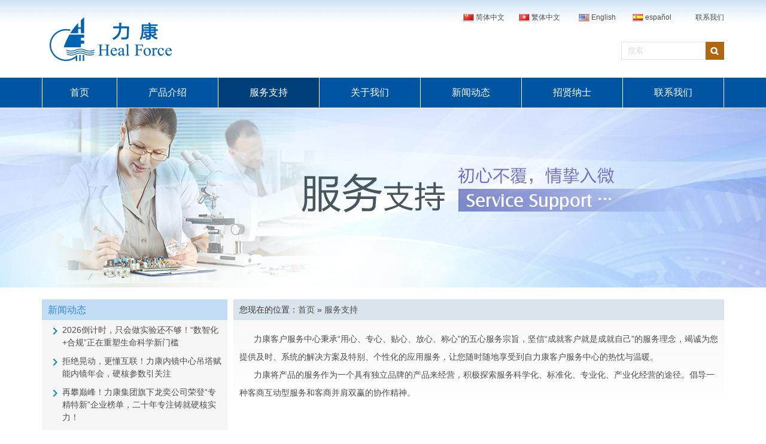

--- FILE ---
content_type: text/html; charset=utf-8
request_url: http://www.healforce.com/cn/index.php?ac=article&at=list&tid=113
body_size: 6168
content:
<!DOCTYPE html PUBLIC "-//W3C//DTD XHTML 1.0 Transitional//EN" "http://www.w3.org/TR/xhtml1/DTD/xhtml1-transitional.dtd">
<html xmlns="http://www.w3.org/1999/xhtml">

<head>
<meta content="text/html; charset=utf-8" http-equiv="Content-Type" />
<title>服务理念-力康生物医疗科技控股有限公司</title>
<meta name="keywords" content="力康" />
<meta name="description" content="力康" />
<script type="text/javascript" src="http://www.healforce.com/cn/js/jquery.js"></script>
<script type="text/javascript" src="http://www.healforce.com/cn/js/basicrun.js"></script>
<script type="text/javascript" src="http://www.healforce.com/cn/js/jquery.Slide.js"></script>
<script type="text/javascript" src="http://www.healforce.com/cn/js/menuthree.js"></script>
<script type="text/javascript" src="http://www.healforce.com/cn/js/treeviewcookie.js"></script>
<script type="text/javascript" src="http://www.healforce.com/cn/templates/likang/js/custom.js"></script>
<link rel="shortcut icon" href="http://www.healforce.com/cn/templates/likang/images/favicon.ico"/>
<link href="http://www.healforce.com/cn/templates/likang/css/three.css" rel="stylesheet" type="text/css" />
<link href="http://www.healforce.com/cn/templates/likang/css/public.css" rel="stylesheet" type="text/css" />
<link href="http://www.healforce.com/cn/templates/likang/css/div_cn.css" rel="stylesheet" type="text/css" />
<link href="http://www.healforce.com/cn/templates/likang/css/page.css" rel="stylesheet" type="text/css" />
<link href="http://www.healforce.com/cn/templates/likang/css/content.css" rel="stylesheet" type="text/css" />
<link href="http://www.healforce.com/cn/templates/likang/css/history.css" rel="stylesheet" type="text/css" />
<script type="text/javascript" src="http://www.healforce.com/cn/index.php?ac=public&at=readpuv&did=78"></script>
<script type="text/javascript">
	$(window).load(function() {
		$("#clickmenubotton li .menu").hover(function() {
			$(this).addClass("menuhover");
			$(this).parent().find("ul.subnav").slideDown('fast').show();
			$(this).parent().find(".subnavgood").slideDown('fast').show();
			$(this).parent().hover(function() {
			}, function() {
				$(this).parent().find("ul.subnav").fadeOut('fast');
				$(this).parent().find(".subnavgood").fadeOut('fast');
				$(this).parent().find(".menu").removeClass("menuhover");
			});
		});
		$("#three").treeview({collapsed: true, control: "#sidetreecontrol", prerendered: false, persist: "location"});
		systole();
	});
</script>
</head>

<body>
<div class="page_head dtb">
	<div class="pages_espcms_width_content dtb">
		<!-- <div id="lng_div" style="display:none;padding:10px;">	
			<div style="font-size:18px;padding-bottom:5px">语言（Language）:<a class="lngbtn" style="float:right;cursor:pointer;font-size:14px">关闭</a></div>			 
			<div class="line"><img class="chs"/><a href="http://www.healforce.com/cn">简体中文</a></div>
			<div class="line"><img class="cht"/><a href="http://www.healforce.com/cn">繁體中文</a></div>
			<div class="line"><img class="us"/><a href="http://www.healforce.com/en">English</a></div>				
		</div> -->
		<script>
		$(function(){		
			$(".lngbtn").click(function(){						
				if ( $('#lng_div').css('width') == '0px') {
		    		$("#lng_div").animate({
			    	    width: 200
			    	});
		    	}
		    	else {
		    		$("#lng_div").animate({
			    	    width: 0
			    	});
		    	}
				return false;
			});
		});
		function search_input(act){
			if ( act == 'in') {
				$('#keyword').animate({width: 360});
				if ($('#keyword').val() == '搜索') {
					$('#keyword').val('');
					$('#keyword').css('color','#000');
				}
			}
			if ( act == 'out') {
				$('#keyword').animate({width: 120});
				if ($('#keyword').val() == '') {
					$('#keyword').val('搜索');
					$('#keyword').css('color','#ddd');
				}
			}
		}
		function check_search(){
			if ( $('#keyword').val() != '' && $('#keyword').val() != '搜索')
				$('#search_form').submit();
		}
		</script>
		<div class="logo"><a href="http://www.healforce.com/hk"><img src="http://www.healforce.com/cn/templates/likang/images/head_logo_cn.png" alt="logo"/></a></div>

		<div class="page_head_tel">
			<ul class="unstyled">
				<li>
					<a href="http://www.healforce.com/cn/index.php?ac=article&at=list&tid=121">联系我们</a>
				</li>
				<li>
					<h3 id="lng_div" style="width:400px;text-align:right;overflow: hidden; height: 20px;">
						<a href="http://www.healforce.com/cn" style="width:90px"><img class="chs"/>简体中文</a>
						<!--a href="http://www.healforce.com/hk" style="width:90px"><img class="cht"/>繁体中文</a-->
						<a href="http://www.healforce.com/cn/html/hk/" style="width:90px"><img class="cht"/>繁体中文</a>
						<a href="http://www.healforce.com/en" style="width:90px"><img class="us"/>English</a>		
						<a href="http://www.healforce.com/es" style="width:90px"><img class="es"/>español</a>					
					</h3>
                                        <!--<h3 style="width:100px;height:20px;text-align:right">
                                                <a class="lngbtn" href="javascript:void(0)" style="width:90px"><img class="cht"/>繁體中文</a>	
                                        </h3-->							
				</li>
			</ul>
		</div>
		<script type="text/javascript">
			//jQuery(".page_head_tel").slide({type: "menu", titCell: "li", targetCell: "dl", delayTime: 0, defaultPlay: false, returnDefault: true});			
		</script>


		<form id="search_form" name="infosearch" method="post" action="http://www.healforce.com/cn/index.php?ac=search&at=list">
		<input type="hidden" name="lng" value="cn"/>
		<input type="hidden" name="mid" value="0"/>
			<div class="head_search">
				<ul class="unstyled">
					<li id="search_input"><input id="keyword" name="keyword" type="text" class="search_input" size="20" value="搜索" onfocus="search_input('in')" onblur="search_input('out')"/></li>
					<li id="search_botton"><a href="javascript:check_search()"><img src="http://www.healforce.com/cn/templates/likang/images/search_botton.jpg" /></a>
					<input type="hidden"  name="botton" src="http://www.healforce.com/cn/templates/likang/images/search_botton.jpg" class="search_botton" value="Search"/></li>
				</ul>
			</div>
		</form>
	</div>
	<div class="page_menu_botton">
		<div class="pages_espcms_width_content">
			<ul class="menubotton" id="clickmenubotton">
								<li class="flast">
					<a class="menu first" title="首页" href="http://www.healforce.com/cn/index.php" >首页</a>
														</li>
								<li class="">
					<a class="menu other" title="产品介绍" href="http://www.healforce.com/cn/index.php?ac=article&at=list&tid=3" >产品介绍</a>
															<div class="subnavgood">

						<div class="subtype_a">
							<dl>
																<dt class="hover" id="tab_goodstype_1" onmouseover="windowsclass('#tab_goodstype_1', '#pro_1', 'tab_goodstype_', 'pro_', 1, 4, 'hover', 'hover2');"><a href="http://www.healforce.com/cn/index.php?ac=article&at=list&tid=124" title="医疗设备">医疗设备</a></dt>
																<dt class="hover2" id="tab_goodstype_2" onmouseover="windowsclass('#tab_goodstype_2', '#pro_2', 'tab_goodstype_', 'pro_', 2, 4, 'hover', 'hover2');"><a href="http://www.healforce.com/cn/index.php?ac=article&at=list&tid=125" title="实验室仪器">实验室仪器</a></dt>
																<dt class="hover2" id="tab_goodstype_3" onmouseover="windowsclass('#tab_goodstype_3', '#pro_3', 'tab_goodstype_', 'pro_', 3, 4, 'hover', 'hover2');"><a href="http://www.healforce.com/cn/index.php?ac=article&at=list&tid=220" title="家用医疗">家用医疗</a></dt>
																<dt class="hover2" id="tab_goodstype_4" onmouseover="windowsclass('#tab_goodstype_4', '#pro_4', 'tab_goodstype_', 'pro_', 4, 4, 'hover', 'hover2');"><a href="http://www.healforce.com/cn/index.php?ac=article&at=list&tid=317" title="远程医疗">远程医疗</a></dt>
															</dl>
						</div>

						<div class="subtype_b displaytrue" id="pro_1">
							<dl>
		<dt class="at"><a href="http://www.healforce.com/cn/index.php?ac=article&at=list&tid=128"  title="手术外科">手术外科</a></dt>
									<dt><a href="http://www.healforce.com/cn/index.php?ac=article&at=list&tid=133"   title="吊塔">吊塔</a></dt>
							<dt><a href="http://www.healforce.com/cn/index.php?ac=article&at=list&tid=134"   title="无影灯">无影灯</a></dt>
							<dt><a href="http://www.healforce.com/cn/index.php?ac=article&at=list&tid=135"   title="手术床">手术床</a></dt>
							<dt><a href="http://www.healforce.com/cn/index.php?ac=article&at=list&tid=136"   title="高频电刀">高频电刀</a></dt>
							<dt><a href="http://www.healforce.com/cn/index.php?ac=article&at=list&tid=137"   title="手术室导航">手术室导航</a></dt>
							<dt><a href="http://www.healforce.com/cn/index.php?ac=article&at=list&tid=290"   title="数字化手术室">数字化手术室</a></dt>
							<dt class="at"><a href="http://www.healforce.com/cn/index.php?ac=article&at=list&tid=129"  title="重症麻醉">重症麻醉</a></dt>
									<dt><a href="http://www.healforce.com/cn/index.php?ac=article&at=list&tid=138"   title="麻醉机">麻醉机</a></dt>
							<dt><a href="http://www.healforce.com/cn/index.php?ac=article&at=list&tid=271"   title="监护仪">监护仪</a></dt>
							<dt><a href="http://www.healforce.com/cn/index.php?ac=article&at=list&tid=275"   title="ICU电动床">ICU电动床</a></dt>
							<dt><a href="http://www.healforce.com/cn/index.php?ac=article&at=list&tid=276"   title="输注泵">输注泵</a></dt>
							<dt class="at"><a href="http://www.healforce.com/cn/index.php?ac=article&at=list&tid=130"  title="康复治疗">康复治疗</a></dt>
									<dt><a href="http://www.healforce.com/cn/index.php?ac=article&at=list&tid=142"   title="检验分析">检验分析</a></dt>
							<dt><a href="http://www.healforce.com/cn/index.php?ac=article&at=list&tid=143"   title="盆底康复">盆底康复</a></dt>
							<dt><a href="http://www.healforce.com/cn/index.php?ac=article&at=list&tid=144"   title="神经康复">神经康复</a></dt>
							<dt class="at"><a href="http://www.healforce.com/cn/index.php?ac=article&at=list&tid=131"  title="灭菌设备">灭菌设备</a></dt>
									<dt><a href="http://www.healforce.com/cn/index.php?ac=article&at=list&tid=146"   title="低温等离子体灭菌系统">低温等离子体灭菌系统</a></dt>
							<dt class="at"><a href="http://www.healforce.com/cn/index.php?ac=article&at=list&tid=132"  title="母婴产品">母婴产品</a></dt>
									<dt><a href="http://www.healforce.com/cn/index.php?ac=article&at=list&tid=147"   title="婴儿光疗暖箱">婴儿光疗暖箱</a></dt>
							<dt><a href="http://www.healforce.com/cn/index.php?ac=article&at=list&tid=148"   title="婴儿培养箱">婴儿培养箱</a></dt>
							<dt><a href="http://www.healforce.com/cn/index.php?ac=article&at=list&tid=149"   title="辐射式新生儿抢救台">辐射式新生儿抢救台</a></dt>
							<dt><a href="http://www.healforce.com/cn/index.php?ac=article&at=list&tid=150"   title="新生儿蓝光治疗仪">新生儿蓝光治疗仪</a></dt>
							<dt><a href="http://www.healforce.com/cn/index.php?ac=article&at=list&tid=234"   title="新生儿吊塔">新生儿吊塔</a></dt>
							<dt><a href="http://www.healforce.com/cn/index.php?ac=article&at=list&tid=296"   title="新生儿专用监护仪">新生儿专用监护仪</a></dt>
							<dt><a href="http://www.healforce.com/cn/index.php?ac=article&at=list&tid=310"   title="超声多普勒胎儿监护仪">超声多普勒胎儿监护仪</a></dt>
						</dl>
							<div class="subtype_bann">
								<a title="医疗设备" target="_blank" href="http://www.healforce.com/cn"><img style="min-height:450px;" alt="医疗设备" src="http://www.healforce.com/cn/upfile/2015/06/26/product-med.jpg" /></a>

							</div>
						</div>

						<div class="subtype_b displaynone" id="pro_2">
							<dl>
		<dt class="at"><a href="http://www.healforce.com/cn/index.php?ac=article&at=list&tid=151"  title="生物安全柜">生物安全柜</a></dt>
									<dt><a href="http://www.healforce.com/cn/index.php?ac=article&at=list&tid=255"   title="细胞毒素安全柜">细胞毒素安全柜</a></dt>
							<dt><a href="http://www.healforce.com/cn/index.php?ac=article&at=list&tid=258"   title="A2系列生物安全柜">A2系列生物安全柜</a></dt>
							<dt><a href="http://www.healforce.com/cn/index.php?ac=article&at=list&tid=259"   title="B2系列生物安全柜">B2系列生物安全柜</a></dt>
							<dt class="at"><a href="http://www.healforce.com/cn/index.php?ac=article&at=list&tid=152"  title="二氧化碳/三气培养箱">二氧化碳/三气培养箱</a></dt>
									<dt><a href="http://www.healforce.com/cn/index.php?ac=article&at=list&tid=260"   title="气套式培养箱">气套式培养箱</a></dt>
							<dt><a href="http://www.healforce.com/cn/index.php?ac=article&at=list&tid=261"   title="水套式培养箱">水套式培养箱</a></dt>
							<dt class="at"><a href="http://www.healforce.com/cn/index.php?ac=article&at=list&tid=153"  title="台式高速（冷冻）离心机">台式高速（冷冻）离心机</a></dt>
				<dt class="at"><a href="http://www.healforce.com/cn/index.php?ac=article&at=list&tid=154"  title="纯水/超纯水仪">纯水/超纯水仪</a></dt>
									<dt><a href="http://www.healforce.com/cn/index.php?ac=article&at=list&tid=264"   title="一级水（超纯水）">一级水（超纯水）</a></dt>
							<dt><a href="http://www.healforce.com/cn/index.php?ac=article&at=list&tid=265"   title="二级水（高纯水）">二级水（高纯水）</a></dt>
							<dt><a href="http://www.healforce.com/cn/index.php?ac=article&at=list&tid=266"   title="三级水（RO纯水）">三级水（RO纯水）</a></dt>
							<dt class="at"><a href="http://www.healforce.com/cn/index.php?ac=article&at=list&tid=155"  title="PCR仪">PCR仪</a></dt>
									<dt><a href="http://www.healforce.com/cn/index.php?ac=article&at=list&tid=267"   title="全自动医用PCR分析系统">全自动医用PCR分析系统</a></dt>
							<dt><a href="http://www.healforce.com/cn/index.php?ac=article&at=list&tid=268"   title="基因扩增仪">基因扩增仪</a></dt>
							<dt class="at"><a href="http://www.healforce.com/cn/index.php?ac=article&at=list&tid=246"  title="洁净工作台">洁净工作台</a></dt>
									<dt><a href="http://www.healforce.com/cn/index.php?ac=article&at=list&tid=269"   title="AlphaClean 1300洁净工作台">AlphaClean 1300洁净工作台</a></dt>
							<dt><a href="http://www.healforce.com/cn/index.php?ac=article&at=list&tid=270"   title="OptiClean 1300洁净工作台">OptiClean 1300洁净工作台</a></dt>
							<dt class="at"><a href="http://www.healforce.com/cn/index.php?ac=article&at=list&tid=281"  title="低温冷链产品">低温冷链产品</a></dt>
									<dt><a href="http://www.healforce.com/cn/index.php?ac=article&at=list&tid=282"   title="MDF-86系列">MDF-86系列</a></dt>
							<dt><a href="http://www.healforce.com/cn/index.php?ac=article&at=list&tid=283"   title="MDF-25系列">MDF-25系列</a></dt>
							<dt><a href="http://www.healforce.com/cn/index.php?ac=article&at=list&tid=284"   title="MDF-40系列">MDF-40系列</a></dt>
							<dt><a href="http://www.healforce.com/cn/index.php?ac=article&at=list&tid=285"   title="MPC-5系列">MPC-5系列</a></dt>
						</dl>
							<div class="subtype_bann">
								<a title="实验室仪器" target="_blank" href="http://www.healforce.com/cn"><img style="min-height:450px;" alt="实验室仪器" src="http://www.healforce.com/cn/upfile/2022/02/20220225152818_303.png" /></a>

							</div>
						</div>

						
						<div class="subtype_b displaynone" id="pro_3">
							<dl>
		<dt class="at"><a href="http://www.healforce.com/cn/index.php?ac=article&at=list&tid=222"  title="心电仪系列">心电仪系列</a></dt>
				<dt class="at"><a href="http://www.healforce.com/cn/index.php?ac=article&at=list&tid=221"  title="血氧仪系列">血氧仪系列</a></dt>
									<dt><a href="http://www.healforce.com/cn/index.php?ac=article&at=list&tid=303"   title="掌式血氧仪">掌式血氧仪</a></dt>
							<dt><a href="http://www.healforce.com/cn/index.php?ac=article&at=list&tid=304"   title="腕式血氧仪">腕式血氧仪</a></dt>
							<dt><a href="http://www.healforce.com/cn/index.php?ac=article&at=list&tid=305"   title="指夹式血氧仪">指夹式血氧仪</a></dt>
							<dt><a href="http://www.healforce.com/cn/index.php?ac=article&at=list&tid=306"   title="配件">配件</a></dt>
						</dl>
							<div class="subtype_bann">
								<a title="家用医疗" target="_blank" href="http://www.healforce.com/cn"><img style="min-height:450px;" alt="家用医疗" src="http://www.healforce.com/cn/upfile/2015/06/26/product-healthcare.jpg" /></a>

							</div>
						</div>
    						<div class="subtype_b displaynone" id="pro_4">
							<dl>
		<dt class="at"><a href="http://www.healforce.com/cn/index.php?ac=article&at=list&tid=298"  title="健康检测一体机">健康检测一体机</a></dt>
				<dt class="at"><a href="http://www.healforce.com/cn/index.php?ac=article&at=list&tid=300"  title="自助体检系统">自助体检系统</a></dt>
				<dt class="at"><a href="http://www.healforce.com/cn/index.php?ac=article&at=list&tid=301"  title="健康检测沙发">健康检测沙发</a></dt>
				<dt class="at"><a href="http://www.healforce.com/cn/index.php?ac=article&at=list&tid=302"  title="随诊箱">随诊箱</a></dt>
			</dl>
							<div class="subtype_bann">
								<a title="家用医疗" target="_blank" href="http://www.healforce.com/cn"><img style="min-height:450px;" alt="家用医疗" src="http://www.healforce.com/cn/upfile/2015/06/26/product-healthcare.jpg" /></a>

							</div>
						</div>              
						<!--div class="subtype_b displaynone" id="pro_3">
							<dl>
	</dl>
							<div class="subtype_bann">
								<a title="医疗软件" target="_blank" href="http://www.healforce.com/cn"><img style="min-height:450px;" alt="医疗软件" src="http://www.healforce.com/cn/upfile/2015/06/26/workstation-405768_1280.jpg" /></a>

							</div>
						</div-->
					</div>
									</li>
								<li class="hover ">
					<a class="menu other" title="服务支持" href="http://www.healforce.com/cn/index.php?ac=article&at=list&tid=113" >服务支持</a>
										<ul class="subnav" style="display: none; ">
												<li><a class="novlink" href="http://www.healforce.com/cn/index.php?ac=article&at=list&tid=114" title="服务理念">服务理念</a></li>
												<li><a class="novlink" href="http://www.healforce.com/cn/index.php?ac=article&at=list&tid=232" title="下载中心">下载中心</a></li>
											</ul>
														</li>
								<li class="">
					<a class="menu other" title="关于我们" href="http://www.healforce.com/cn/index.php?ac=article&at=list&tid=1" >关于我们</a>
										<ul class="subnav" style="display: none; ">
												<li><a class="novlink" href="http://www.healforce.com/cn/index.php?ac=article&at=list&tid=249" title="品牌故事">品牌故事</a></li>
												<li><a class="novlink" href="http://www.healforce.com/cn/index.php?ac=article&at=list&tid=250" title="发展历史">发展历史</a></li>
												<li><a class="novlink" href="http://www.healforce.com/cn/index.php?ac=article&at=list&tid=251" title="集团荣誉">集团荣誉</a></li>
												<li><a class="novlink" href="http://www.healforce.com/cn/index.php?ac=article&at=list&tid=252" title="人文关怀">人文关怀</a></li>
												<li><a class="novlink" href="http://www.healforce.com/cn/index.php?ac=article&at=list&tid=253" title="全球拓展">全球拓展</a></li>
												<li><a class="novlink" href="http://www.healforce.com/cn/index.php?ac=article&at=list&tid=254" title="品质中心">品质中心</a></li>
											</ul>
														</li>
								<li class="">
					<a class="menu other" title="新闻动态" href="http://www.healforce.com/cn/index.php?ac=article&at=list&tid=2" >新闻动态</a>
														</li>
								<li class="">
					<a class="menu other" title="招贤纳士" href="http://healforce.zhiye.com" target="_blank">招贤纳士</a>
														</li>
								<li class="">
					<a class="menu other" title="联系我们" href="http://www.healforce.com/cn/index.php?ac=article&at=list&tid=121" >联系我们</a>
														</li>
				
			</ul>
		</div>
	</div>
</div>

<div class="page_width_pagebann pagebanntitle" style="background: url('http://www.healforce.com/cn/upfile/2019/02/20190221112619_607.jpg') no-repeat center;height:300px"></div>

<div class="pages_espcms_width_content pt20 pb20">
	<div class="espcms_page_left">
		<!--<h2>栏目导航</h2>
		<div class="leftCotnet">
			<ul id="three" class="treeview">
								<li class="onefast">
					<a href="http://www.healforce.com/cn/index.php?ac=article&at=list&tid=114"  title="服务理念">服务理念</a>
									</li>
								<li class="onefast">
					<a href="http://www.healforce.com/cn/index.php?ac=article&at=list&tid=232"  title="下载中心">下载中心</a>
									</li>
							</ul>
		</div>-->

		﻿<h2>新闻动态</h2>
<div class="leftCotnet">
	<ul class="at_news_list">
				<li><a title="2026倒计时，只会做实验还不够！“数智化+合规”正在重塑生命科学新门槛" target="_blank" href="http://www.healforce.com/cn/index.php?ac=article&at=read&did=1223">2026倒计时，只会做实验还不够！“数智化+合规”正在重塑生命科学新门槛</a></li>
				<li><a title="拒绝晃动，更懂互联！力康内镜中心吊塔赋能内镜年会，硬核参数引关注" target="_blank" href="http://www.healforce.com/cn/index.php?ac=article&at=read&did=1222">拒绝晃动，更懂互联！力康内镜中心吊塔赋能内镜年会，硬核参数引关注</a></li>
				<li><a title="再攀巅峰！力康集团旗下龙奕公司荣登“专精特新”企业榜单，二十年专注铸就硬核实力！" target="_blank" href="http://www.healforce.com/cn/index.php?ac=article&at=read&did=1221">再攀巅峰！力康集团旗下龙奕公司荣登“专精特新”企业榜单，二十年专注铸就硬核实力！</a></li>
				<li><a title="离治愈艾滋病更近一步！力康AlphaSafe生物安全柜，助力武科大团队探锁艾滋病治疗基因新型疗法" target="_blank" href="http://www.healforce.com/cn/index.php?ac=article&at=read&did=1220">离治愈艾滋病更近一步！力康AlphaSafe生物安全柜，助力武科大团队探锁艾滋病治疗基因新型疗法</a></li>
				<li><a title="新国标下的“铁律”守护：麻醉信息系统中的质控管理体现（下-统计篇）" target="_blank" href="http://www.healforce.com/cn/index.php?ac=article&at=read&did=1219">新国标下的“铁律”守护：麻醉信息系统中的质控管理体现（下-统计篇）</a></li>
		
	</ul>
</div>

<h2>邮件订阅</h2>
<div class="leftCotnet">
	<dl class="content">
		<dt class="subscription">
		<form name="inviteform" method="post" action="http://www.healforce.com/cn/index.php?ac=public&at=invite">
		<input type="hidden" name="mlvid" value="2">
		<input type="hidden" name="lng" value="en">
			<div class="emailinfoInput_bg"><input id="email" name="email" type="text" class="emailinfoInput" size="18" value="您的邮箱地址" onfocus="if (this.value == '您的邮箱地址') {
							this.value = ''
						}" onblur="if (this.value == '') {
							this.value = '您的邮箱地址'
						}"/></div>
			<div class="emailinfobotton"><input name="submitsearch" type="submit" value="我要订阅"/></div>
		</form>
		</dt>
	</dl>
        <ul class="share_icon" style="padding:0">
                <li style="font-size:25px;padding-left:45px;font-weight:bold;color: #ff7a01;">全国售后服务热线</li>
                <li style="font-size:25px;padding-left:55px;font-weight:bold;color: #ff7a01;">400-820-6044</li>	
				<li style="font-size:25px;padding-left:45px;font-weight:bold;color: #888;">家用售后服务热线</li>
                <li style="font-size:25px;padding-left:55px;font-weight:bold;color: #888;">400-820-6276</li>	
		<li class="request_botton"><a title="留言咨询产品信息" href="http://www.healforce.com/cn/index.php?ac=enquiry&at=list&at=quote"><img src="http://www.healforce.com/cn/templates/likang/images/request_botton_left_cn.jpg" alt=""/></a></li>
	</ul>
</div>

<h2 class="green">联系信息</h2>
<div class="leftCotnet">
	<ul class="address">
		<li class="t">力康生物医疗科技控股有限公司<br>力新仪器（上海）有限公司</li>
		<li>地　　址：中国上海市青浦工业园区崧泽大道6788号</li>
                <li>邮　　编：201706</li>
		<li>电　　话：021-62728646</li>
		<li>传　　真：021-62728538</li>
		<li>E-mail：<a href="mailto:shanghai@healforce.com">shanghai@healforce.com</a></li>
	</ul>
</div>
	</div>
	<div class="espcms_page_right">
		<div class="espcms_page_location">﻿您现在的位置：<a href="http://www.healforce.com/cn/index.php">首页</a>
	» <a href="http://www.healforce.com/cn/index.php?ac=article&at=list&tid=113">服务支持</a>
                                                                                                                                                                                                                                                                                                                                                                                                                                                                                                                                                                                                                                                                                                                                                                                                                                                                                                                         </div>
		<div class="espcms_book f14 lh30 colorgorning espcms_book_at1"><div class="para">&nbsp;&nbsp;&nbsp;&nbsp;&nbsp;&nbsp;力康客户服务中心秉承&ldquo;用心、专心、贴心、放心、称心&rdquo;的五心服务宗旨，坚信&ldquo;成就客户就是成就自己&rdquo;的服务理念，竭诚为您提供及时、系统的解决方案及特别、个性化的应用服务，让您随时随地享受到自力康客户服务中心的热忱与温暖。</div>
<div class="para">&nbsp;&nbsp;&nbsp;&nbsp;&nbsp;&nbsp;力康将产品的服务作为一个具有独立品牌的产品来经营，积极探索服务科学化、标准化、专业化、产业化经营的途径。倡导一种客商互动型服务和客商并肩双赢的协作精神。</div></div>
			</div>
</div>


﻿<div class="page_width_head dtb">

	<div class="page_fotter_width_content dtb">
		<div class="pages_espcms_width_content">
			<div class="page_fotter_width_str">力康生物医疗科技控股有限公司，力新仪器（上海）有限公司版权所有 Copyright © 2019.<div style="font-size:10px;padding-top: 5px"><a style="color:#fff" target="_blank" href="https://beian.miit.gov.cn/#/Integrated/index">沪ICP备05005634号-5.</a><img src="http://www.healforce.com/cn/templates/likang/images/ba.png" alt="logo"/><a style="color:#fff" target="_blank" href="http://www.beian.gov.cn/portal/registerSystemInfo?recordcode=31011802003750">沪公网安备 31011802003750号</a></div></div>
			<div class="page_fotter_width_typelist">
										<a class="fotterlink" title="首页" href="http://www.healforce.com/cn/index.php">首页</a>
											&nbsp;|&nbsp;&nbsp;<a class="fotterlink" title="产品介绍" href="http://www.healforce.com/cn/index.php?ac=article&at=list&tid=3">产品介绍</a>
											&nbsp;|&nbsp;&nbsp;<a class="fotterlink" title="服务支持" href="http://www.healforce.com/cn/index.php?ac=article&at=list&tid=113">服务支持</a>
											&nbsp;|&nbsp;&nbsp;<a class="fotterlink" title="关于我们" href="http://www.healforce.com/cn/index.php?ac=article&at=list&tid=1">关于我们</a>
											&nbsp;|&nbsp;&nbsp;<a class="fotterlink" title="新闻动态" href="http://www.healforce.com/cn/index.php?ac=article&at=list&tid=2">新闻动态</a>
											&nbsp;|&nbsp;&nbsp;<a class="fotterlink" title="招贤纳士" href="http://healforce.zhiye.com">招贤纳士</a>
											&nbsp;|&nbsp;&nbsp;<a class="fotterlink" title="联系我们" href="http://www.healforce.com/cn/index.php?ac=article&at=list&tid=121">联系我们</a>
					
			</div>
		</div>
	</div>
</div>
<script name="baidu-koubei-verification" src="//ikoubei.baidu.com/embed/68a298056b923c90faa90ec531590abc"></script>
</body>
</html>

--- FILE ---
content_type: text/css
request_url: http://www.healforce.com/cn/templates/likang/css/three.css
body_size: 566
content:
.treeview, .treeview ul {
	width: 100%;
	padding: 0;
	margin: 0;
	list-style: none;
	overflow: hidden;
}

.treeview .hitarea {
	height: 34px;
	width: 24px;
	float: left;
	cursor: pointer;
}
.treeview .open-hitarea {background: url(../images/arrow_c.png) 0px 8px no-repeat;}

/* fix for IE6 */
* html .hitarea {display: inline;float:none;}

.treeview li {
	margin: 0;
	line-height: 40px;
	border-top: 2px solid #ffffff;
	background: url(../images/arrow_c.png) 0px 8px no-repeat;
	overflow: hidden;
}
.treeview li a{font-size:14px;text-decoration:none;}
.treeview li a.hover{color:#0ca5e8;text-decoration:underline}
.treeview li a.hover:hover{color:#0ca5e8;text-decoration:underline}

.treeview a.selected {color: #0055a2;font-weight: bold;}
.onefast{background: url(../images/arrow_c.png) 0px 8px no-repeat;padding-left:24px;}

li.treeone{background: url(../images/arrow_c.png) 24px 8px no-repeat;padding-left:48px;border-top: 2px solid #ffffff;}
li.treetow{background: url(../images/arrow_c.png) 48px 8px no-repeat;padding-left:72px;border-top: 2px solid #ffffff;}
li.treefour{background: url(../images/arrow_c.png) 0px 8px no-repeat;padding-left:45px;border-top: 2px solid #ffffff;}
li.treefive{background: url(../images/arrow_c.png) 0px 8px no-repeat;padding-left:55px;}
li.six{background: url(../images/arrow_c.png) 0px 0px no-repeat;padding-left:65px;}

.treeview li.collapsable, .treeview li.expandable {background-image: none;padding:0px;}
.treeview .collapsable-hitarea {background: url(../images/arrow_b.png) 0px 8px no-repeat;}
.treeview .expandable-hitarea {background: url(../images/arrow_a.png) 0px 8px no-repeat;}
.treeview .-hitarea,.treeview .last-hitarea {background: url(../images/arrow_c.png) 0px 0px  no-repeat;}

.treeone .hitarea{margin-left: 24px;}
.treetow .hitarea{margin-left: 48px;}
.treefour .hitarea{margin-left: 50px;}
.treefive .hitarea{margin-left: 40px;}
.six .hitarea{margin-left: 50px;}



--- FILE ---
content_type: text/css
request_url: http://www.healforce.com/cn/templates/likang/css/public.css
body_size: 5192
content:
html > body > table >  tr [id="total"] > td  > ul > li { color:#383838;}
body{ color:#383838; font-family:"Helvetica Neue","Helvetica","Lucida Grande","Arial","Hiragino Sans GB","Microsoft Yahei","WenQuanYi Micro Hei","sans-serif"; line-height:22px; font-size:12px; background:#fff;font: 12px/1.5 "Microsoft Yahei",tahoma,arial,'Hiragino Sans GB',\5b8b\4f53,sans-serif; }
a{outline:none; text-decoration:none; color:#4e4e4e;} a:hover{ text-decoration:underline; color:#0ca5e8}

body{overflow-x: hidden;}
body,div,dl,dt,dd,ul,ol,li,pre,code,form,input,textarea,/*p,*/blockquote,th,td{margin:0;padding:0;} table{/*border-collapse:collapse;border-spacing:0;*/}
p{margin:0 0 10px 0;}
a img{border:0;} address,caption,cite,code,dfn,em,th,var{font-style:normal;font-weight:normal;}
caption,th{text-align:left;} h1,h2,h3,h4,h5,h6{font-weight:normal;}
q:before,q:after{content:'';}
hr{border:none; clear:both; height:0; background:none; margin:0; padding:0; border-bottom:#eee solid 1px;  margin:10px 0;}
img { border: 0 none; height: auto; vertical-align: middle; }
blockquote { border-left: 5px solid #EEEEEE; margin: 10px; padding: 10px; }
ul.unstyled, ol.unstyled{ list-style:none; }
ul.circle{ list-style-type:circle; }
ul.square{ list-style-type:square; }
ul.rom {list-style-type:upper-roman; }
ul.disc {list-style-type:disc; }
ul.cjk{ list-style-type:cjk-ideographic; }

#keyword{color:#ddd}
.displaynone {display: none;}
.displaytrue {overflow: hidden;}

/*首字母*/
.firstletter:first-letter{ font-size:200%;}
/* 解决固定层在IE6下闪的问题 */
*html{ background-image:url(about:blank); background-attachment:fixed;}
/* 解决ie下连接加粗的鼠标样式问题*/
a strong{ cursor:pointer;}

a.menu {color: #FFF;text-decoration: none;font-size:16px;} a:visited.menu {color: #FFF;text-decoration: none;font-size:16px;} a:hover.menu {text-decoration: none;font-size:16px;}
a.novlink {color: #5b5b5c;text-decoration: none;font-size:14px;} a:visited.novlink {color: #5b5b5c;text-decoration: none;font-size:14px;} a:hover.novlink {color: #0055a2;text-decoration: underline;font-size:14px;}

a.titlelink {color: #0055a2;text-decoration: none;font-size:14px;} a:visited.titlelink {color: #0055a2;text-decoration: none;font-size:14px;} a:hover.titlelink {color: #d65813;text-decoration: underline;font-size:14px;}
a.bbslistlink {color: #818181;text-decoration: none;} a:visited.bbslistlink {color: #818181;text-decoration: none;} a:hover.bbslistlink {color: #1d89cf;text-decoration: underline;}
a.infolist {color: #656565;text-decoration: underline;} a:visited.infolist {color: #656565;text-decoration: underline;} a:hover.infolist {color: #dc6d09;text-decoration: none;}
a.infolist2 {color: #656565;text-decoration: none;} a:visited.infolist2 {color: #656565;text-decoration: none;} a:hover.infolist2 {color: #dc6d09;text-decoration: underline;}
a.attonlinearhef {font-weight: bold;color: #c90000;text-decoration: underline;} a:visited.attonlinearhef {font-weight: bold;color: #c90000;text-decoration: underline;} a:hover.attonlinearhef {font-weight: bold;color: #ff5900;text-decoration: underline;}

/**
 +------------------------------------------------------------------------------
 * FCK 兼容解决方案
 +------------------------------------------------------------------------------
 * @subpackage  RBAC
 +------------------------------------------------------------------------------
*/
em{ font-style:italic !important;} strike{ text-decoration:line-through !important;} strong{ font-weight:bold !important;} u{ text-decoration:underline !important;}
/*超出省略号显示*/
.ellipsis{white-space:nowrap;text-overflow:ellipsis;-o-text-overflow:ellipsis;width:80px;overflow:hidden;}
/*插入flash默认灰色*/
object{ background:gray; display:block;}
.pink{ color:#ff00ff;} .blue{ color:#008cd4;} .deepblue{ color:#000099;} .gray{ color:#999999;} .red{ color:#ff0000;} .black{ color:#000;} .white{ color:white;} .green{color:green;} .oninage{color:#f47c20 }
.colorgwhite {color: #ffffff;}
.colorgreen {color: #0771d6;}
.colorgreg {color: #E60000;}
.colorgblue {color: #2F44A2;}
.colorghow {color: #FC5B00;}
.colorgorning {color: #4D4D4D;}
.colorgorning2 {color: #67625f;}
.colorgorning3 {color: #90898C;}
.colorgorningage {color: #ff5b0b;}
.colorthree {color: #2E9438;}

.f9d56{color:#0e9d56;} .f8f{color:#8f8f8f}
.underline{ text-decoration:underline;} .dashedline{ border-bottom:dashed 1px #666;} ol.dashedline{ border:none; } ol.dashedline li{ border-bottom:dashed 1px #666; padding:5px; }
code, pre { border-radius: 3px 3px 3px 3px; color: #333333; font-family: "Helvetica Neue","Helvetica","Lucida Grande","Arial","Hiragino Sans GB","Microsoft Yahei","WenQuanYi Micro Hei","sans-serif"; font-size: 12px; padding: 0 3px 2px; }
pre{ font-family:"Helvetica Neue","Helvetica","Lucida Grande","Arial","Hiragino Sans GB","Microsoft Yahei","WenQuanYi Micro Hei","sans-serif"; background-color: #F7F7F9; border: 1px solid #E1E1E8; border-radius: 4px 4px 4px 4px; display: block;
     font-size: 12.025px; line-height: 18px; margin: 0 0 9px; padding: 8.5px; white-space: pre-wrap; word-break: break-all; word-wrap: break-word;}
code { background-color: #F7F7F9; border: 1px solid #E1E1E8; color: #0088CC; padding: 2px 4px; }
pre ol{margin: 0 0 0 14px;}
pre.unstyled{background:none; color:#333; border:none;}
.clearfix:after {content:"."; display:block; height:0; clear:both; visibility:hidden; }.clearfix {display:block;}.clear{ clear:both;}/* 清除浮动*/
.colwrapper { overflow:hidden; zoom:1 /*for ie*/; margin:5px auto; }/* 高度自适应 */
.strong{ font-weight: bold;} .left{ float: left;} .right{ float: right;} .center{ margin:0 auto; text-align:center;}
.show{ display:block; visibility:visible;}.hide{ display: none !important; }
.block{ display:block;} .inline{ display:inline;}
.transparent{filter:alpha(opacity=50); -moz-opacity:0.5;/** Firefox 3.5即将原生支持opacity属性，所以本条属性只在Firefox3以下版本有效 ***/ -khtml-opacity: 0.5; opacity: 0.5; }
.break{ word-wrap:break-word;overflow:hidden; }

.dn{display:none;}.db{display:block;}.dib{display:inline-block;}.di{display:inline;}.dtb{display:table;}
.h14{height:14px;}.h16{height:16px;}.h18{height:18px;}.h20{height:20px;}.h22{height:22px;}.h24{height:24px;}
.lh14{line-height:14px;}.lh16{line-height:16px;}.lh18{line-height:18px;}.lh20{line-height:20px;}.lh22{line-height:22px;}.lh24{line-height:24px;}.lh26{line-height:26px;}.lh30{line-height:30px;}

.m0{margin:0;}.ml1{margin-left:1px;}.ml2{margin-left:2px;}.ml5{margin-left:5px;}.ml10{margin-left:10px;}.ml12{margin-left:12px;}.ml20{margin-left:20px;}.mr1{margin-right:1px;}.mr2{margin-right:2px;}
.mr5{margin-right:5px;}.mr10{margin-right:10px;}.mr20{margin-right:20px;}.mt1{margin-top:1px;}.mt2{margin-top:2px;}.mt5{margin-top:5px;}.mt10{margin-top:10px;}
.mt20{margin-top:20px;}.mb1{margin-bottom:1px;}.mb2{margin-bottom:2px;}.mb5{margin-bottom:5px;}.mb10{margin-bottom:10px;}.mb20{margin-bottom:20px;}.mb30{margin-bottom:20px;}
.ml-1{margin-left:-1px;}.mt-1{margin-top:-1px;}

.p1{padding:1px;}.pl1{padding-left:1px;}.pt1{padding-top:1px;}.pr1{padding-right:1px;}.pb1{padding-bottom:1px;}.p2{padding:2px;}.pl2{padding-left:2px;}.pt2{padding-top:2px;}
.pr2{padding-right:2px;}.pb2{padding-bottom:2px;}.pl5{padding-left:5px;}.p5{padding:5px;}.pt5{padding-top:5px;}.pr5{padding-right:5px;}.pb5{padding-bottom:5px;}.p10{padding:10px;}
.pl10{padding-left:10px;}.pt10{padding-top:10px;}.pr10{padding-right:10px;}.pb10{padding-bottom:10px;}.p20{padding:20px;}.pl20{padding-left:20px;}.pt20{padding-top:20px;}.pt30{padding-top:30px;}
.pr20{padding-right:20px;}.pb20{padding-bottom:20px;}
.pt15{padding-top:15px;}.pb15{padding-bottom:15px;}.pl15{padding-left:15px;}.pr15{padding-right:15px;}
.mt15{margin-top:15px;}.mb15{margin-bottom:15px;}.ml15{margin-left:15px;}.mr15{margin-right:15px;}
.g0{color:#000;}.g3{color:#333;}.g6{color:#666;}.g9{color:#999;}.wh{color:white;}
.f0{font-size:0;}.f10{font-size:10px;-webkit-text-size-adjust:none;}.f11{font-size:11px;-webkit-text-size-adjust:none;}.f12{font-size:12px;}
.f13{font-size:13px;}.f14{font-size:14px;}.f16{font-size:16px;}.f20{font-size:20px;}.f24{font-size:24px;}

.fa{font-family:"Helvetica Neue","Helvetica","Lucida Grande","Arial","Hiragino Sans GB","Microsoft Yahei","WenQuanYi Micro Hei","sans-serif";}.ft{font-family:Tahoma;}.fv{font-family:Verdana;}.fs{font-family:'宋体';}.fw{font-family:'微软雅黑';}
.n{font-weight:normal; font-style:normal;}.b{font-weight:bold;}.i{font-style:italic;}
.tc{text-align:center;}.tr{text-align:right;}.tl{text-align:left;}.tj{text-align:justify;}
.tdl{text-decoration:underline;}.tdn,.tdn:hover,a.tdl:hover{text-decoration:none;}
.lt0{letter-spacing:0;}lt1{letter-spacing:1px;}
.bk{word-wrap:break-word;}
.vm{vertical-align:middle;}.vtb{vertical-align:text-bottom;}.vb{vertical-align:bottom;}.vt{vertical-align:top;}.vn{vertical-align:-2px;}
.cl{clear:both;}
.rel{position:relative;}.abs{position:absolute;}
.zx1{z-index:1;}.zx2{z-index:2;}
.poi{cursor:pointer;}.def{cursor:default;}
.ovh{overflow:hidden;}
.vh{visibility:hidden;}.vv{visibility:visible;}
.z{*zoom:1;}
.tu{text-transform:uppercase}
/*块状元素水平居中*/
.auto{margin-left:auto; margin-right:auto;}
/*清除浮动*/
.fix{*zoom:1;}.fix:after{display:block; content:"clear"; height:0; clear:both; overflow:hidden; visibility:hidden;}
/*基于display:table-cell的自适应布局*/
.cell{display:table-cell; *display:inline-block; width:2000px; *width:auto;}
/*双栏自适应cell部分连续英文字符换行*/
.cell_bk{display:table; width:100%; table-layout:fixed; word-wrap:break-word;}
/*单行文字溢出虚点显示*/
.ell{text-overflow:ellipsis; white-space:nowrap; overflow:hidden;}
.ti2{text-indent:2em;}

/*按钮*/
html .button{ display: inline-block; zoom: 1; *display: inline; vertical-align: baseline; margin: 0 2px; outline: none; cursor: pointer;
	      text-align: center; text-decoration: none; font-size:14px; line-height:100%; padding: .4em 1.5em .55em; border:none; border-radius: 2px; color: #fff; background: #A7A9AA;}
.button:hover { text-decoration: none; background: #9a9c9d; }
.button:active { position: relative; top: 1px;color: #fff; }
/*圆角*/
.button.bigrounded { -webkit-border-radius: 2em; -moz-border-radius: 2em; border-radius: 2em; }
/*中号*/
.button.medium { font-size: 12px; padding: .4em 1.5em .42em; }
/*小号*/
.button.small { font-size: 11px; padding: .2em 1em .275em; }
/* black */
.button.black { color: #d7d7d7; background: #333; } .button.black:hover { background: #000; } .button.black:active { color: #666; }
/* gray */
.button.gray { color: #e9e9e9; background: #6e6e6e; } .button.gray:hover { background: #616161; } .button.gray:active { color: #afafaf; }
/* orange */
.button.orange { color: #fef4e9; background: #f78d1d; } .button.orange:hover { background: #f47c20; } .button.orange:active { color: #fcd3a5; }
/* red */
.button.red { color: #faddde; background: #d81b21; } .button.red:hover { background: #b61318; } .button.red:active { color: #de898c; }
/* blue */
.button.blue { color: #d9eef7; background: #007ead; } .button.blue:hover { background: #00CCFF; } .button.blue:active { color: #80bed6; }
.button.blue2 { color: #d9eef7; background: #3375b9; } .button.blue2:hover { background: #15a0d4; } .button.blue2:active { color: #15a0d4; }
/* rosy */
.button.rosy { color: #fae7e9; background: #da5867; } .button.rosy:hover { background: #ba4b58; } .button.rosy:active { color: #dca4ab; }
/* green */
.button.green { color: #e8f0de; background: #64991e; } .button.green:hover { background: #538018; } .button.green:active { color: #a9c08c; }
/* pink */
.button.pink { color: #feeef5; background: #f895c2; } .button.pink:hover { background: #d57ea5; } .button.pink:active { color: #f3c3d9; }
/* 黄色 */
.button.yellow { color: #fff; background: #BB6512; } .button.yellow:hover { background: #fd9c2c; } .button.yellow:active { color: #fff; }
/*淡灰色*/
.button.dahui { color: #cd0c39; background: #efefef; } .button.dahui:hover { background: #c2c2c2;color:#efefef } .button.dahui:active { color: #fff; }

/*圆边框*/
.b1,.b2,.b3,.b4,.b5,.b6,.b7,.b8{height:1px; font-size:1px; overflow:hidden; display:block;}
.b1,.b8{margin:0 4px;}
.b2,.b7{margin:0 3px;border-right:1px solid; border-left:1px solid;}
.b3,.b6{margin:0 2px;border-right:1px solid; border-left:1px solid;}
.b4,.b5{margin:0 1px;border-right:1px solid; border-left:1px solid; height:2px;}

/*表单*/
.espcms_form_group{width:100%;overflow: hidden;padding-bottom:15px;}
.control_label{float: left;width:15%;text-align: right;padding-right:10px;vertical-align:middle;font-size:14px;min-height: 1px;color:#818181}
.control_label16{float: left;width:20%;text-align: right;padding-right:10px;vertical-align:middle;font-size:14px;min-height: 1px;color:#818181}
.control_label20{float: left;width:25%;text-align: right;padding-right:10px;vertical-align:middle;font-size:14px;min-height: 1px;color:#818181}
.control_required20{float: left;width:72%;}
.control_required{float: left;width:82%;overflow: hidden;}
.control_required .form_message,.control_required20 .form_message{font-size:12px;color: #BABABA;height:30px;line-height:30px;padding-left:28px;background: url('../images/faq.png') no-repeat 9px 0px;}
.control_required .form_message2,.control_required20 .form_message2{font-size:12px;color: #CE5C36;height:30px;line-height:30px;padding-left:0px;}

.col2{width:10%;}
.col3{width:20%;}
.col4{width:30%;}
.col5{width:40%;}
.col6{width:60%;}
.col7{width:70%;}
.col8{width:80%;}
.col10{width:100%;}
.col11 {width: 95%;}
.infoInput{padding:5px;margin: 0px;border:1px solid #d5d5d5;}
.infoInput:hover{padding:5px;margin: 0px;border:1px solid #bfbfbf;}

/*关键字颜色*/
a.keyword1{font-size:14px; color:#FF0000; text-decoration:none;}
a.keyword2{text-decoration:none; color: #CC3300; font-size:12px;}
a.keyword3{text-decoration:none;color: #000033; font-size:14px;}
a.keyword4{text-decoration:none;color: #3333CC; font-size:16px;}
a.keyword5{text-decoration:none;color: #0099FF; font-size:10px;}
a.keyword6{text-decoration:none; color: #9966CC; font-size:12px;}
a.keyword7{text-decoration:none; color: #996600; font-size:12px;}
a.keyword8{text-decoration:none; color: #996600; font-size:18px;}
a.keyword9{text-decoration:none; color: #996600; font-size:12px;}
a.keyword10{text-decoration:none; color: #996600; font-size:14px;}
a.keyword1:hover,a.keyword2:hover,a.keyword3:hover,a.keyword4:hover,a.keyword5:hover,a.keyword6:hover,a.keyword7:hover,a.keyword8:hover,a.keyword9:hover,a.keyword9:hover{color: #0c4ac7; text-decoration:none;}

a.infolink01{font-size:12px;text-decoration:underline;}
a:visited.infolink01{font-size:12px;text-decoration:underline;}
a:hover.infolink01{color:#EB5A00;font-size:12px;text-decoration:none;}
a.infolink02{font-size:12px;color:#999999;text-decoration:none;}
a:visited.infolink02{font-size:12px;color:#999999;text-decoration:none;}
a:hover.infolink02{color:#EB5A00;font-size:12px;text-decoration:underline;}
a.infolink_morn{font-size:14px;color:#d53210;text-decoration:none;}
a:visited.infolink_morn{font-size:14px;color:#d53210;text-decoration:none;}
a:hover.infolink_morn{color:#d53210;font-size:14px;text-decoration:underline;}

a.fotterlink{font-size:14px;color:#f1ffff;text-decoration:none;}
a:visited.fotterlink{font-size:14px;color:#f1ffff;text-decoration:none;}
a:hover.fotterlink{color:#f8f7a2;font-size:14px;text-decoration:underline;}

a.newsinfo{font-size:14px;color:#616161;text-decoration:none;}
a:visited.newsinfo{font-size:14px;color:#616161;text-decoration:none;}
a:hover.newsinfo{color:#0063c2;font-size:14px;text-decoration:underline;}

a.newsinfo2{font-size:14px;color:#616161;text-decoration:underline;}
a:visited.newsinfo2{font-size:14px;color:#616161;text-decoration:underline;}
a:hover.newsinfo2{color:#0063c2;font-size:14px;text-decoration:underline;}

.pagebanntitle{height:200px;/*background-color:#c3c3c3;overflow: hidden;*/width:100%;}




#share {position:fixed;_position:absolute;_top:expression(eval(document.documentElement.scrollTop+document.documentElement.clientHeight)-24+"px");bottom:24px;left:96%;width:30px;zoom:1;}
#share a{background-image:url(../images/share.png); background-repeat:no-repeat; display:block;
  width:49px; height:48px; margin-bottom:2px; overflow:hidden; text-indent:-999px;-webkit-transition: all 0.2s ease-in-out;-moz-transition: all 0.2s ease-in-out;-o-transition: all 0.2s ease-in-out;-ms-transition: all 0.2s ease-in-out;transition: all 0.2s ease-in-out;}
#share a{}
#share .sina {background-position:0 0; position:absolute; bottom:0px;}
#share a.sina:hover { background-position:-30px 0;}

#share .tencent { background-position:0 -30px; position:absolute; bottom:32px;}
#share a.tencent:hover { background-position:-30px -30px;}

#share .qq { background-position:0 -60px; position:absolute; bottom:64px;}
#share a.qq:hover { background-position:-30px -60px;}
#share .qq2 { background-position:0 -60px; position:absolute; bottom:0px;}
#share a.qq2:hover { background-position:-30px -60px;}

#totopdiv {position:fixed;_position:absolute;_top:expression(eval(document.documentElement.scrollTop+document.documentElement.clientHeight)-24+"px");bottom:0;right:75px;zoom:1;}
#totopdiv a#totop{background:#ededed url(../images/iconfont-fold.png) no-repeat center;background-repeat:none;position:absolute;bottom:0px;cursor:pointer;background-size:50px;background-color:#ededed;width:70px;height:70px;}
#totopdiv a#totop:hover {background-image:url(../images/totop.png);background-repeat:none;background-size:50px;}
#totopdiv a#weixin{background:#ededed url(../images/iconfont-saoyisao.png) no-repeat center;background-repeat:none;position:absolute;bottom:75px;cursor:pointer;background-size:50px;background-color:#ededed;width:70px;height:70px;}
#totopdiv a#weixin:hover {background-image:url(../images/sys.png);background-repeat:none;background-size:50px;}
#totopdiv div#weixindiv{background:#ededed;height:0px;width:0px;right:5px;top:-145px;position:absolute;background:#ededed url(../images/ewm-lk.jpg) no-repeat center;}

--- FILE ---
content_type: text/css
request_url: http://www.healforce.com/cn/templates/likang/css/div_cn.css
body_size: 5764
content:
.pages_espcms_width_content{width:1140px;margin:0 auto;display:table;}
.espcms_page{width:1140px;margin: 0 auto;margin-top:0px;}
.page_width_pagebann{width:100%;margin: 0 auto;background-color: #ededed;border-top:1px solid #fff;}
.page_width_pagebann_small{width:1140px;margin: 0 auto;background-color: #ededed;border-top:1px solid #fff;}
.page_width_head{width:100%;background-color: #ededed;}
.page_width_pagebann_head{width:100%;}
.page_fotter_width_content{width:100%;margin: 0 auto;background-color: #094371;height:55px;color:#f1ffff;font-size:14px;}
.page_fotter_width_str{float: left;width:640px;color:#f1ffff;text-align: left;font-size:14px;padding:0px;margin: 0px;padding-top:18px;line-height:8px}
.page_fotter_width_typelist{float: right;width:500px;color:#fff;text-align: right;font-size:14px;padding:0px;margin: 0px;padding-top:18px;}
.page_fotter_width_typelist a{padding-right:0px;}

.page_head{width:100%;overflow: hidden;margin: 0 auto;background: url('../images/top_bg.jpg')}
.page_head .logo{float: left;width:550px;height:115px;overflow: hidden;}
.page_head .page_head_tel{float: left;width:590px;height:50px;}
.page_head .page_head_tel ul li{float: right;padding-left:40px;padding-top:20px;*position: relative;z-index: 10;}
.page_head .page_head_tel ul li.tel{background: url('../images/call.png') no-repeat 0 26px;padding-left:15px;text-transform:Uppercase;}
.page_head .page_head_tel ul li.lng{background: url('../images/lng.png') no-repeat 0 26px;padding-left:15px;text-transform:Uppercase;}
.page_head .page_head_tel ul li.icon{text-align: right;padding-right:0px;margin-right: 40px;text-transform:Uppercase;}
.page_head .page_head_tel ul li.icon2{text-align: right;background: url('../images/icon1.png') no-repeat right 30px;padding-right:15px;margin-right: 10px;text-transform:Uppercase;}

.page_head .page_head_tel h3{float:left;font-size:12px;margin: 0px;padding: 0px;display: block;*display: inline-block;}
.page_head .page_head_tel h3 a{display:inline-block; *display:inline; z-index: 999;}
.page_head .page_head_tel h3 a i{display:inline-block; width:8px; height:6px; margin:0 0 0 10px; overflow:hidden; vertical-align:middle; background: url(../images/icon1.png) 0px 0px no-repeat; }
.page_head .page_head_tel h3 a:hover,.page_head .page_head_tel.on h3 a{color:#FF8400;}

.page_head .page_head_tel ul dl{position:absolute;z-index: 1000;width:171px;background: url('../images/lan_bg.jpg') no-repeat top rgb(242, 249, 255);top:40px;*top:40px;*left: 0px;overflow: hidden;padding:10px 0px;display: none;border-bottom:1px solid #c3ddf4;}
.page_head .page_head_tel ul dl dd{text-align: left;padding:10px 10px 0px 25px;}
.page_head .page_head_tel ul a img{background-image: url("../images/flag-img.png");background-repeat: no-repeat;height: 13px;width: 18px;display:inline-block;margin-right:3px;}
.page_head .page_head_tel ul .chs{background-position: 0 -188px;}
.page_head .page_head_tel ul .cht{background-position: 0 -2873px;}
.page_head .page_head_tel ul .us{background-position: 0 -2311px;}
.page_head .page_head_tel ul .in{background-position: 0 -3093px;}
.page_head .page_head_tel ul .ru{background-position: 0 -733px;}
.page_head .page_head_tel ul .fr{background-position: 0 -120px;}
.page_head .page_head_tel ul .ab{background-position: 0 -971px;}
.page_head .page_head_tel ul .po{background-position: 0 -3179px;}
.page_head .page_head_tel ul .es{background-position: 0 -1838px;}
.page_head .page_head_tel ul dl dd.hover{background: url('../images/ico-arrows_1.png') no-repeat 10px 14px;}
.page_head .page_head_tel ul dl dd.hover a{color:#0090d5;}

#lng_div .line{width:33%;display:inline-block;}
#lng_div .line img{background-image: url("../images/flag-img.png");background-repeat: no-repeat;height: 13px;width: 18px;display:inline-block;margin-right:3px;}
#lng_div .line  .chs{background-position: 0 -188px;}
#lng_div .line  .cht{background-position: 0 -2873px;}
#lng_div .line  .us{background-position: 0 -2311px;}
#lng_div .line  .in{background-position: 0 -3093px;}
#lng_div .line  .ru{background-position: 0 -733px;}
#lng_div .line  .fr{background-position: 0 -120px;}
#lng_div .line  .ab{background-position: 0 -971px;}
#lng_div .line  .po{background-position: 0 -3179px;}
#lng_div .line  .es{background-position: 0 -1838px;}


.page_head .head_search{float: left;width:590px;height:60px;padding-top:20px;overflow: hidden;}
.page_head .head_search ul{float: right;}
.page_head .head_search ul li{float: left;height:60px;overflow: hidden;}
.page_head .head_search ul li#search_input {height:30px;}
.page_head .head_search ul li#search_input .search_input{margin: 0px;width:120px;height:28px;line-height: 28px;overflow: hidden;padding:0px 10px;border-left:1px solid #e5e5e5;
							 border-top:1px solid #e5e5e5;border-bottom:1px solid #e5e5e5;border-right:0px;}
.page_head .head_search ul li#search_botton .search_botton {height:30px;width:31px;background: url('../images/search_botton.jpg') no-repeat;}

.page_menu_botton{width:100%;height:50px;overflow: hidden;margin: 0 auto;background-color: #0055a2}

.page_menu_botton ul.menubotton{width:1139px;height:50px;overflow: hidden;margin: 0 auto;list-style: none;border-right: 1px solid #fff}
.page_menu_botton ul.menubotton li{float: left;height:50px;line-height: 50px;cursor: pointer;*position: relative;z-index: 2;margin: 0px 0px;border-left: 1px solid #fff}
.page_menu_botton ul.menubotton li.hover{background-color: #00407a}
.page_menu_botton ul.menubotton li .menuhover {height: 50px;line-height: 50px;color:#fff;background: #00407a;}
.page_menu_botton ul.menubotton li .first{padding:14px 46px;}
.page_menu_botton ul.menubotton li .other{padding:14px 52px;}

.page_menu_botton ul.menubotton li ul.subnav {list-style: none;position: absolute;top:180px;*top:50px;*left: 0px;background: #dbe3ea;margin: 0;padding: 0;width: 170px;color: #fff;z-index: 999;display: none;border-bottom: 3px solid #4b4b4b;}
.page_menu_botton ul.menubotton li ul.subnav li{margin: 0;clear: both;margin-left: 10px;padding:0px 10px 0px 25px;width: 120px;height: 45px;border-left:0px;border-right:0px;
						line-height: 45px;text-align: left;cursor: pointer;background: url('../images/ico-arrows_1.png') no-repeat 10px 15px;border-top:1px solid #fff }
.page_menu_botton ul.menubotton li ul.subnav li:first-child{border-top:0px;}

.page_menu_botton ul.menubotton li .subnavgood {position: absolute;position: absolute;top:180px;*top:50px;*left: 0px;background-color: #f3f9fd;margin: 0;padding: 0;width: 780px;height:450px;
						z-index: 999;overflow: hidden;display: none;border-bottom: 3px solid #4b4b4b;}
/*子分类*/
.subnavgood .subtype_a{float: left;width:238px;min-height:450px;overflow: hidden;background: url('../images/menu_nov_bg_at1.jpg') repeat-y;}
.subnavgood .subtype_a dl{float: left;width:238px;overflow: hidden;}
.subnavgood .subtype_a dl dt{float: left;width:208px;height:88px;line-height: 88px;padding-left:30px;overflow: hidden;background: url('../images/nov_bg.jpg') no-repeat 0px -88px;font-size:14px;font-weight: bold;}
.subnavgood .subtype_a dl dt:hover{background: url('../images/nov_bg.jpg') no-repeat 0px 0px;}
.subnavgood .subtype_a dl dt.hover{background: url('../images/nov_bg.jpg') no-repeat 0px 0px;}

.subnavgood .subtype_b{float: left;width:542px;min-height:460px;overflow: hidden;}
.subnavgood .subtype_b dl{float: left;width:254px;min-height:450px;overflow: hidden;border-right:1px solid #e3e3e3;padding-top:10px;}
.subnavgood .subtype_b dl dt{float: left;height:25px;line-height: 25px;overflow: hidden;font-size:12px;padding-left:20px;}
.subnavgood .subtype_b dl dt.at{width:255px;background: url('../images/icon7.gif') no-repeat 0px 5px;}
.subnavgood .subtype_b dl dt.at a{color:#53bfeb;font-weight: bold;}

.subnavgood .subtype_b .subtype_bann{float: left;width:287px;overflow: hidden;padding:0;margin:0;}

.goods_bann{overflow: hidden;margin: 0 auto;list-style: none;}
.goods_bann li{float: left;overflow: hidden;width:276px;height:230px;*position: relative;z-index: 999;cursor: pointer;position: relative;}
.goods_bann li .t{position: absolute;bottom:0px;*top:180px;*left: 0px;overflow: hidden;width:266px;height:50px;line-height: 50px;font-size:18px;color:#fff;background-color:#205AA7;padding-left:10px;background:rgba(32,90,167,0.6);background:#205AA7 9;filter:Alpha(opacity=60);}
.goods_bann li .s{position: absolute;bottom:0px;*top:150px;*left: 0px;overflow: hidden;width:266px;padding-top:10px;height:80px;font-size:16px;color:#fff;background-color:#205AA7;padding-left:10px;background:rgba(32,90,167,0.6);background:#205AA7 9;filter:Alpha(opacity=60);}
.goods_bann li .s a{color:#fff;text-decoration:none;padding:1px;}
.goods_bann li.gt2 .t{background-color:#629E1B;background:rgba(98,158,27,0.6);background:#629E1B 9;filter:Alpha(opacity=60);}
.goods_bann li.gt2 .s{background-color:#629E1B;background:rgba(98,158,27,0.6);background:#629E1B 9;filter:Alpha(opacity=60);}
.goods_bann li.gt3 .t{background-color:#00A8EC;background:rgba(0,168,236,0.6);background:#00A8EC 9;filter:Alpha(opacity=60);}
.goods_bann li.gt3 .s{background-color:#00A8EC;background:rgba(0,168,236,0.6);background:#00A8EC 9;filter:Alpha(opacity=60);}
.goods_bann li.gt4 .t{background-color:#8CCFF4;background:rgba(140,207,244,0.6);background:#8CCFF4 9;filter:Alpha(opacity=60);}
.goods_bann li.gt4 .s{background-color:#8CCFF4;background:rgba(140,207,244,0.6);background:#8CCFF4 9;filter:Alpha(opacity=60);}


.home_news_title_roll{float: left;width:150px;padding-left:20px;height:60px;line-height: 60px;color:#fff;font-size:16px;background: url('../images/news_title_bg.jpg') no-repeat 0px 0px;}
.home_news_title_roll_str{float: left;width:970px;height:50px;padding-top:10px;color:#fff;font-size:16px;background-color: #e5f3fd;overflow: hidden;}
.home_news_title_roll_str .tempWrap{float: left;width:910px;overflow: hidden;padding-top:5px;}
.home_news_title_roll_str ul{float: left;width:910px;height:30px;overflow: hidden;}
.home_news_title_roll_str li{float: left;width:890px;height:30px;padding-left:20px;line-height: 30px;color:#fff;font-size:16px;background-color: #e5f3fd;overflow: hidden;}
.home_news_title_col{float: left;width:40px;padding-left:10px;height:45px;background-color: #e5f3fd;overflow: hidden;}


.home_news_div_at1{float: left;width:569px;overflow: hidden;height:200px;background-color: #f2f2f2;}
.home_news_div_at2{float: left;width:569px;overflow: hidden;height:200px;margin-left: 2px;background-color: #f8f8f8}
.home_news_div_at img{float:left;width:210px;height:170px;padding:15px 10px;}
.home_news_div_at .t{float:left;width:330px;height:45px;line-height: 20px;overflow: hidden;margin-top: 15px;}
.home_news_div_at .s{float:left;width:330px;height:100px;overflow: hidden;color:#a5a5a5;}
.home_news_div_at .m{float:left;width:330px;height:35px;line-height: 35px;overflow: hidden;background: url('../images/ico-arrows_2.png') no-repeat 88px 11px;text-transform:Uppercase;}

.fotter_content{float: left;width:300px;overflow: hidden;height:270px;}
.fotter_content .fotter_logo{float: left;width:300px;padding-top:20px;}
.fotter_content ul{float: left;width:300px;padding-top:10px;list-style:none;}
.fotter_content ul li{float: left;width:275px;margin-top: 10px;}
.fotter_content ul li.add{}
.fotter_content ul li .tel{display:inline-block;width:20px;height:20px;background: url('../images/iconfont-zuoji.png') no-repeat;}
.fotter_content ul li.fax{width:20px;background: url('../images/grey.png') no-repeat;}
.fotter_content ul li .mail{display:inline-block;width:20px;height:20px;background: url('../images/iconfont-xinfeng.png') no-repeat;}
.fotter_content ul li img.tel{background-image: url("../images/iconfont-zuoji-small.png");background-repeat: no-repeat;height: 20px;width: 20px;display:inline-block;margin-right:5px;}
.fotter_content ul li img.mail{background-image: url("../images/iconfont-xinfeng-small.png");background-repeat: no-repeat;height: 20px;width: 20px;display:inline-block;margin-right:5px;}

.footer_about{float: left;width:560px;overflow: hidden;height:270px;padding-top:45px;}
.footer_about img{float: left;width:260px;height:210px;overflow: hidden;}
.footer_about .t{float: left;width:290px;height:30px;overflow: hidden;padding-left:10px;color: #1b7dde;font-size:16px;text-transform:Uppercase;}
.footer_about .s{float: left;width:275px;height:185px;overflow: hidden;padding-left:10px;padding-right:5px;font-size:14px;}

.footer_mail{float: left;width:280px;overflow: hidden;height:270px;padding-top:40px;}
.footer_mail dl{float: left;}
.footer_mail dt {padding-bottom:5px;padding-top:10px;}
.footer_mail .content{width:280px;}
.footer_mail .content dt{color: #1b7dde;font-size:16px;text-transform:Uppercase;}
.footer_mail .subscription{width:280px;text-align: left;}

.footer_mail .emailinfoInput_bg {float:left;overflow: hidden;height:47px;width:180px;padding:0px 0px 0px 0px;}
.footer_mail .emailinfoInput_bg .emailinfoInput {border:0px;padding:0px 5px;margin: 0px;width:180px;height:33px;line-height: 33px;overflow: hidden;color:#7a7a7a;border:1px solid #d4d4d4}
.footer_mail .emailinfobotton {float:left;overflow: hidden;height:35px;width:90px;}
.footer_mail .emailinfobotton input{float:left;overflow: hidden;height:35px;width:90px;border:0px;padding:0px 5px;margin: 0px;color:#fff;background-color: #107fc9;cursor: pointer;}
.footer_mail .emailinfobotton input:hover { background: #0055a2; } .footer_mail .emailinfobotton input:active { color: #0055a2; }

.footer_mail .t{float: left;width:280px;height:30px;overflow: hidden;color: #1b7dde;font-size:16px;text-transform:Uppercase;padding-top:10px;}
.footer_mail .share_icon{float:left;overflow: hidden;list-style:none;width:280px;padding-top:5px;}
.footer_mail .share_icon li{float:left;overflow: hidden;padding-right:15px;}
.footer_mail .share_icon li .share_img{background-image: url("../images/sprite.png");background-repeat: no-repeat;display:inline-block;height: 25px;margin-right: 10px;position: relative;top: -1px;vertical-align: middle;width: 25px;}
.footer_mail .share_icon li.request_botton{float:left;overflow: hidden;width:280px;padding-top:10px;padding-right:0px;}.footer_mail .share_icon li .li{background-position: 0 -965px;}
.footer_mail .share_icon li .tt{background-position: 0 -1040px;}
.footer_mail .share_icon li .fb{background-position: 0 -890px;}

.espcms_page_left{float: left;width:310px;overflow: hidden;}
.espcms_page_right{float:right;width:820px;padding-left:10px;overflow: hidden;}

/**邮件订阅**/
.espcms_page_left dl{float: left;}
.espcms_page_left dt {padding-bottom:5px;padding-top:10px;}
.espcms_page_left .content{width:290px;}
.espcms_page_left .subscription{width:290px;text-align: left;overflow: hidden;}

.espcms_page_left .emailinfoInput_bg {float:left;overflow: hidden;width:200px;padding:0px 0px 0px 0px;}
.espcms_page_left .emailinfoInput_bg .emailinfoInput {border:0px;padding:0px 5px;margin: 0px;width:200px;height:33px;line-height: 33px;overflow: hidden;color:#7a7a7a;border:1px solid #d4d4d4}
.espcms_page_left .emailinfobotton {float:left;overflow: hidden;height:35px;width:90px;}
.espcms_page_left .emailinfobotton input{float:left;overflow: hidden;height:35px;width:90px;border:0px;padding:0px 5px;margin: 0px;color:#fff;background-color: #107fc9;cursor: pointer;}
.espcms_page_left .emailinfobotton input:hover { background: #0055a2; } .footer_mail .emailinfobotton input:active { color: #0055a2; }

.espcms_page_left .share_icon{float:left;overflow: hidden;list-style:none;width:290px;}
.espcms_page_left .share_icon li{float:left;overflow: hidden;padding-right:15px;}
.espcms_page_left .share_icon li.request_botton{float:left;overflow: hidden;width:290px;padding-top:10px;padding-right:0px;text-align: center;}

/**邮件订阅_end**/

.espcms_page_left .espcms_three_one li{float: left;width:285px;height:40px;padding-left:25px;line-height: 40px;border-bottom: 1px solid #e6e6e6;background: url('../images/arrow_a.png') no-repeat 0px 8px;}
.espcms_page_left .espcms_three_one li.hover a{color:#0e9d56;}
.espcms_page_left .espcms_three_one li a{font-weight: bold;font-size:14px;color:#b2b2b2} .espcms_page_left .espcms_three_one li a:hover{color:#0e9d56}



.espcms_page_left h2{float: left;width:300px;padding:0px 0px 0px 10px;height:35px;line-height: 35px;margin: 0px;font-size:16px;overflow: hidden;
		     background-color: #c3ddf4;color:#2e8adc;text-transform:Uppercase;border-bottom:1px solid #fff;}
.espcms_page_left .leftCotnet{float: left;width:290px;padding:0px 10px 10px 10px;overflow: hidden;background-color: #f5f5f5;border-bottom:2px solid #d4d4d4;margin-bottom: 15px;}

.espcms_page_left h2.green{float: left;width:300px;padding:0px 0px 0px 10px;height:35px;line-height: 35px;margin: 0px;font-size:16px;overflow: hidden;
			   background-color: #68bf72;color:#fff;text-transform:Uppercase;border-bottom:1px solid #fff;}

.espcms_page_left ul.address{list-style:none;}
.espcms_page_left ul.address li{padding:5px 0px;font-size:14px;}
.espcms_page_left ul.address li.t{font-size:16px;color:#0055a2;padding-top:10px;font-weight: bold;}

.espcms_page_left ul.at_news_list{list-style:none;}
.espcms_page_left ul.at_news_list li{padding:5px 0px;font-size:14px;background:url("../images/arrow_a.png") no-repeat scroll 0 5px;padding-left:24px;}

/*附加样式*/
.espcms_page_labelname{float:left;width:200px;padding:5px 0px 7px 5px;color:#0e9d56;font-size:16px;margin-top: 20px;}
.espcms_page_location{float:left;width:800px;height:35px;line-height: 35px;text-align: left;background-color: #d9e3eb;padding:0px 10px;font-size:14px;margin-bottom: 15px;border-bottom:1px solid #fff}
.espcms_book{padding:0px 10px;margin: 0 auto;}
.espcms_book_content{float: left;width:800px;padding:10px 10px;margin: 0 auto;}
.espcms_book_at1{background: url('../images/about_bg.jpg') repeat-x;}
.espcms_page_typename_width{width:1140px;padding:10px 0px 10px 0px;color:#0e9d56;font-size:16px;}

/*产品*/
.espcms_pic_index{width:820px;overflow: hidden;}

.goods_list_str li{padding:10px 10px;overflow: hidden;margin-top: 15px;}
.goods_list_str li.last{background-color: #f1f1f1}
.goods_list_str li dt{float: left;width:220px;padding-right:10px;}
.goods_list_str li dd.t{padding-top:0px;}
.goods_list_str li dd.s{color:#a5a5a5;line-height:25px;font-size:14px;padding-top:5px;height:124px;}
.goods_list_str li dd.b{padding-top:10px;float:right;}
.goods_list_str li dd.p{padding:5px 0px;color:#ff9000; font-size:12px; font-family: verdana;}


/*内容查看*/
.espcms_book_paddingbottom0{width:820px;overflow: hidden;}
.espcms_book_padding15{width:800px;overflow: hidden;padding:10px;}
.espcms_book_padding0{width:790px;overflow: hidden;padding:0px;}

.espcms_pro_pic{float: left;width:430px;}
.espcms_pro_title{float: left;width:370px;height:320px;overflow: hidden;position:relative;margin-top:5px}
.espcms_pro_title h1{font-size:16px;margin: 0px;padding:0px;color: #23a0e7}
.espcms_pro_title .espcms_priceclass{color:#ff9000;font-weight: bold;font-size:14px;}
.espcms_pro_title dd{height:175px;padding:30px 0 0 30px}
.espcms_pro_title dt{height:75px;text-algin:center;background: #ececec;margin-bottom:5px;padding:35px 0 0 30px;font-size:20px}
.espcms_pro_title dd.espcms_pro_orderbotton{background: #ececec;border: none}
.espcms_pro_title dd.espcms_pro_sharebotton{background-image: none;padding:10px 0px;border: none;position:absolute;bottom:0px; }

/*相册*/
.espcms_pro_photo{float: left;height:360px;margin: 0 auto;padding:0px;overflow: hidden;}


/*内容版式*/
.espcms_newspic {padding:25px 10px 35px 10px;}
.espcms_newspic dt{float:left;width:210px;padding-right:10px;}
.espcms_newspic dd{padding-top:5px;}
.espcms_newspic dd.t{padding-top:0px;}
.espcms_newspic dd.s{color:#a5a5a5;line-height:23px;}
.espcms_newspic dd.d{color:#ff9000;}
.espcms_newspic dd.m{text-align:right;}

.espcms_newslist{padding:0px 10px;}
.espcms_newslist li{padding:10px 0px;overflow: hidden;}
.espcms_newslist li dl{padding:0px;margin: 0px;overflow: hidden;}
.espcms_newslist li dt{float: left;width:80px;padding-right:10px;}
.espcms_newslist li dd.t{padding-top:0px;background: url('../images/icon11.gif') no-repeat 0px 8px;padding-left:10px;}
.espcms_newslist li dd.s{color:#a5a5a5;line-height:20px;padding-left:10px;}
.espcms_newslist li dd.d{color:#5583bc;padding-left:10px;}
.espcms_newslist li dd.m{text-align:right;}
.espcms_newslist li dd.tl{float: left;}
.espcms_newslist li dd.dr{float: right;color:#a5a5a5;}
.espcms_newslist li.espcms_strlist {padding:10px 0px 0px 10px;background: url('../images/icon3.gif') no-repeat 0px 18px;}


/*翻页*/
.espcms_page_botton{text-align: center;overflow: hidden;padding-top:10px;}
.espcms_page_right_line{width:820px;border-bottom:1px solid #e6e6e6;height:1px;overflow: hidden;}
.espcms_page_center_line{width:1140px;border-bottom:1px solid #e6e6e6;height:1px;overflow: hidden;}
/*新闻查看*/
.espcms_news_title{padding:15px;text-align: center;margin: 0px auto;line-height: 250%;}
.espcms_news_title h2{font-weight:bold;color:#0055a2;}
.espcms_news_title_en{padding:15px 15px 0px 15px;text-align: left;margin: 0px auto;}
.espcms_newslist_read{padding:0px 5px;}
.espcms_newslist_read li{float: left;width:48%;background: url('../images/icon2.gif') no-repeat 0px 8px;padding:0px 0px 5px 8px;overflow: hidden;}


/*网站留言*/
.espcms_bbs_loading {text-align: center;padding:10px 0px;}
.espcms_bbs_list_all,.espcms_bbs_list {list-style:none; }
.espcms_bbs_list_all li{padding-bottom:20px;overflow: hidden;}
.espcms_bbs_list li{padding:10px 0px;overflow: hidden;border-bottom:1px solid #f2f2f2}

.espcms_bbs_content_a_read_table{overflow:hidden;}
.espcms_bbs_content_a_read_table .content{padding:5px 10px;border-right:1px solid;border-left:1px solid;overflow:hidden;}
.espcms_bbs_content_a_read_table .b2,.espcms_bbs_content_a_read_table .b3,.espcms_bbs_content_a_read_table .b4,
.espcms_bbs_content_a_read_table .b5,.espcms_bbs_content_a_read_table .b6,.espcms_bbs_content_a_read_table .b7,.espcms_bbs_content_a_read_table .content{border-color:#f2f2f2;}
.espcms_bbs_content_a_read_table .b1,.espcms_bbs_content_a_read_table .b8{background:#f2f2f2;}
.espcms_bbs_content_a_read_table .b2,.espcms_bbs_content_a_read_table .b3,.espcms_bbs_content_a_read_table .b4,
.espcms_bbs_content_a_read_table .b5,.espcms_bbs_content_a_read_table .b6,.espcms_bbs_content_a_read_table .b7,.espcms_bbs_content_a_read_table .content{background:#f2f2f2;}

.espcms_bbs_content_b_read_table{overflow:hidden;}
.espcms_bbs_content_b_read_table .content{padding:5px 10px;border-right:1px solid;border-left:1px solid;overflow:hidden;}
.espcms_bbs_content_b_read_table .b2,.espcms_bbs_content_b_read_table .b3,.espcms_bbs_content_b_read_table .b4,
.espcms_bbs_content_b_read_table .b5,.espcms_bbs_content_b_read_table .b6,.espcms_bbs_content_b_read_table .b7,.espcms_bbs_content_b_read_table .content{border-color:#fff;}
.espcms_bbs_content_b_read_table .b1,.espcms_bbs_content_b_read_table .b8{background:#fff;}
.espcms_bbs_content_b_read_table .b2,.espcms_bbs_content_b_read_table .b3,.espcms_bbs_content_b_read_table .b4,
.espcms_bbs_content_b_read_table .b5,.espcms_bbs_content_b_read_table .b6,.espcms_bbs_content_b_read_table .b7,.espcms_bbs_content_b_read_table .content{background:#fff;color: #ff9000}

.espcms_bbs_content_a_read_table .content{line-height: 25px;}
.espcms_index{background: url('../images/espcms_bbs_index.gif') no-repeat 25px bottom;padding:0px 0px 8px 0px;margin: 0px;height:40px;line-height: 40px;}
.espcms_index .espcms_bbs_title{color:#3375b9;font-weight: bold;}
.espcms_index .espcms_bbs_auto{color:#639B46;padding-left:10px;}
.espcms_index .espcms_bbs_time{color:#7a7a7a;padding-left:10px;}
.espcms_index_re{background: url('../images/espcms_bbs_index_re.gif') no-repeat 25px bottom;overflow: hidden;padding:10px 0px 8px 0px;margin: 0px;}
.espcms_index_re .espcms_bbs_title{color:#00a73f;font-weight: bold;}
.espcms_index_re .espcms_bbs_auto{color:#00a73f;font-weight: bold;padding-left:10px;}
.espcms_index_re .espcms_bbs_time{color:#00a73f;padding-left:10px;}

.espcms_bbs_list_title{float: left;overflow: hidden;background: url('../images/icon1.gif') no-repeat 0px 8px;padding-left:10px;font-size:14px;}
.espcms_bbs_list_title span{padding-left:5px;font-size:12px;}
.espcms_bbs_list_data{float: right;overflow: hidden;color: #dedede;}
.espcms_bbs_list_aoto{color: #00a73f;font-weight: bold;}



/*留言表单说明*/
.espcms_bbs_form{overflow: hidden;}
.espcms_bbs_form .title{height:35px;line-height: 30px;padding-left:10px;font-size:14px;font-weight: bold;color:#000000;border-right:1px solid;border-left:1px solid;
      border-bottom:1px solid;overflow:hidden;background:#e5e5e5;border-color:#e5e5e5;background: url('../images/message_bg.jpg') repeat-x}

.espcms_bbs_form .messageicon{float: left;width:18px;height:18px;background: url('../images/mess_icon.gif') no-repeat 0px 0px;margin-top: 8px;}
.espcms_bbs_form .messageicon2{float: left;width:18px;height:18px;background: url('../images/mess_icon.gif') no-repeat 0px -18px;margin-top: 6px;}
.espcms_bbs_form .messageicon3{float: left;width:18px;height:18px;background: url('../images/mess_icon.gif') no-repeat 0px -90px;margin-top: 6px;}
.espcms_bbs_form .messtitle{float: left;height:32px;line-height: 32px;padding-left:5px;}
.espcms_bbs_form p{float:left;overflow: hidden;height:32px;line-height: 32px;padding-left:5px;}
.espcms_bbs_form .content{padding:15px 10px;border-right:1px solid;border-left:1px solid;overflow:hidden;background:#fff;border-color:#e5e5e5;}

.espcms_bbs_form .b1{background:#e5e5e5;}
.espcms_bbs_form .b2,.espcms_bbs_form .b3,.espcms_bbs_form .b4{border-color:#e5e5e5;background:#fafafa;}
.espcms_bbs_form .b5,.espcms_bbs_form .b6,.espcms_bbs_form .b7{background:#fff;border-color:#e5e5e5;}
.espcms_bbs_form .b8{background:#e5e5e5;}



/*会员*/
.espcms_member_login_center{padding:0px 0px 25px 0px;border:1px solid #dedede;margin: 35px auto 25px auto;;}
.espcms_member_login_center .title{height:35px;line-height: 30px;padding-left:10px;font-size:14px;font-weight: bold;color:#000000;
      border-bottom:1px solid;overflow:hidden;background:#e5e5e5;border-color:#e5e5e5;background: url('../images/message_bg.jpg') repeat-x}
.espcms_member_login_center .title2{height:35px;line-height: 30px;padding-left:10px;font-size:14px;font-weight: bold;color:#000000;
      border-bottom:1px solid;border-top:1px solid;overflow:hidden;background:#e5e5e5;border-color:#e5e5e5;background: url('../images/message_bg.jpg') repeat-x}

.espcms_member_login_center .messageicon{float: left;width:18px;height:18px;background: url('../images/mess_icon.gif') no-repeat 0px -18px;margin-top: 8px;}
.espcms_member_login_center .messageicon2{float: left;width:18px;height:18px;background: url('../images/mess_icon.gif') no-repeat 0px -54px;margin-top: 8px;}
.espcms_member_login_center .messageicon3{float: left;width:18px;height:18px;background: url('../images/mess_icon.gif') no-repeat 0px -90px;margin-top: 8px;}
.espcms_member_login_center .messageicon4{float: left;width:18px;height:18px;background: url('../images/mess_icon.gif') no-repeat 0px -0px;margin-top: 8px;}
.espcms_member_login_center .messtitle{float: left;width:100px;height:35px;line-height: 35px;padding-left:5px;}

.espcms_formwidth_a{width:450px;}
.espcms_formwidth_b{width:900px;}
.espcms_formwidth_c{width:98%;}
.espcms_formwidth_d{width:99%;}
.mobliecodestr{border:1px solid #d5d5d5;padding:5px;margin-top: 5px;}


/*对话框*/
#floatBoxBg{display:none;width:100%;height:100%;background:#fff;position:absolute;top:0;left:0;z-index: 800}
.floatBox{width:300px;position:absolute;top:40px;left:40%;z-index: 999}
.floatBox .title h4{float:left;padding:0;margin:7px 0px 0px 0px;font-size:12px;color:#fff;line-height:17px;}
.floatBox .title span{float:right;cursor:pointer;}
.floatBox .content{padding:5px;background:#fff;}
.floatBox{position:absolute;padding:5px;background:rgba(0,0,0,0.1);-webkit-border-radius:5px;-moz-border-radius:5px;border-radius:5px;
	 filter:progid:DXImageTransform.Microsoft.gradient(startColorstr=#22000000,endColorstr=#22000000);}



/*表格*/
.tablelist {border-spacing: 0px;}
.tablelist .td01 {background-color: #F3F3F3;border: 1px solid #e6e6e6;padding: 5px;font-weight: bold;margin: 0px;text-align: center;}
.tablelist .td02 {border-bottom: #e6e6e6 1px solid;padding: 5px;margin: 0px;text-align: center;}
.tablelist .td03 {border-bottom: #e6e6e6 1px solid;padding: 5px;margin: 0px;text-align: right;}
.tablelist .td04 {border-bottom: #e6e6e6 1px solid;padding: 5px;margin: 0px;text-align: left;}

.db_tablelist {border-spacing: 0px;border-top:1px solid #bfd1e0;}
.db_tablelist td{border-bottom: 1px solid #bfd1e0;border-right:1px solid #bfd1e0;padding:10px 5px;text-align: center;}
.db_tablelist th{border-bottom: 1px solid #bfd1e0;border-left:1px solid #bfd1e0;border-right:1px solid #bfd1e0;padding:10px 5px;text-align: center;font-size:14px;font-weight: bold;background-color: #f5fafe}
.db_tablelist .td03{border-bottom: 1px solid #bfd1e0;border-right:1px solid #bfd1e0;padding:10px 5px;text-align: left;background-color: #bfd1e0;}
.db_tablelist .td01{width:10%}

/*对比*/
ul.duibi_list{list-style:none;}
ul.duibi_list li{padding:5px 0px;font-size:14px;}


/*产品列表*/
.goodstitle{float:left;overflow: hidden;padding:15px 0px 15px 5px;font-size:18px;font-weight: bold;width:810px;}
.goodsdivcontent{overflow: hidden;float: left;width:818px;}
.goodsdivcontent .content{padding:15px 10px;border-right:1px solid;border-left:1px solid;overflow:hidden;background:#fff;border-color:#e5e5e5;}
.goodsdivcontent .b1{background:#e5e5e5;}
.goodsdivcontent .b2,.goodsdivcontent .b3,.goodsdivcontent .b4{border-color:#e5e5e5;background:#fafafa;}
.goodsdivcontent .b5,.goodsdivcontent .b6,.goodsdivcontent .b7{background:#fff;border-color:#e5e5e5;}
.goodsdivcontent .b8{background:#e5e5e5;}

.goodsdivcontent .goods_more{float: right;padding:15px 0px 0px 0px;width:760px;text-align: right;}
.goodsdivcontent ul{list-style:none; }
.goodsdivcontent ul li{float: left;width:192px;overflow: hidden;margin-right: 9px;}
.goodsdivcontent ul li.mr10{margin-right: 0px;}
.goodsdivcontent ul li .p-img{float:left;width:190px;height:190px;border:1px solid #f0f0f0}
.goodsdivcontent ul li .p-name{float:left;width:190px;overflow: hidden;margin-top: 10px;text-align: center;}

/*border:1px solid #f6f6f6*/

/*多按钮联动*/
.espcms_page_labelname_bottonlist{float:left;width:820px;padding:5px 0px 0px 0px;color:#0090d5;font-size:16px;border-bottom:1px solid #0090d5;overflow: hidden;}
.espcms_page_labelname_bottonlist ul{float:left;list-style-type: none;}
.espcms_page_labelname_bottonlist ul li{float:left;padding:8px 30px;margin-right:10px;border-top:1px solid #e6e6e6;cursor: pointer;border-left:1px solid #e6e6e6;border-right:1px solid #e6e6e6;}
.espcms_page_labelname_bottonlist ul li.this{color:#fff;background-color:#0090d5;border-top:1px solid #0090d5;border-left:1px solid #0090d5;border-right:1px solid #0090d5; }

.pages_espcms_width_content .row .title h1{font-size: 3rem;line-height: 3.4375rem;margin-bottom: 1.875rem;}
.pages_espcms_width_content .row .text p{color: #7c7c7c;font-size: 1.5rem;line-height: 1.875rem;}
.pages_espcms_width_content .row .content {float:left;width:550px;margin:0 15px;}
.pages_espcms_width_content .row .content a{text-decoration:none;color:#7c7c7c}
.pages_espcms_width_content .row .content h2{font-size: 2rem;}
.pages_espcms_width_content .row .content .copytext{height:200px;font-size: 1rem;}
.pages_espcms_width_content .row .image{float:right;}
.pages_espcms_width_content .row .a{background-color:#f0f0f0;width:100%;height:auto;clear: both;content: " ";display: table;}
.pages_espcms_width_content .row .linkteaser-linklist img{width:20px;position:relative;top:-2px}
.pages_espcms_width_content .row .linkteaser-linklist a{text-decoration:none;color:#0055a2}
.pages_espcms_width_content .row .linkteaser-linklist a:hover{text-decoration:none;color:#7c7c7c}
.pages_espcms_width_content .row .link-item .title{font-size:15px;}

#ticker-next {width:100px;height:16px;display:block;background: url(../images/phone_pagebotton_v.jpg) no-repeat 0px -48px;margin-top:4px;}
#ticker-next:hover {background-position: 0px -32px;}
#ticker-next:active {background-position: 0px -32px;}
#ticker-previous {width:100px;height:16px;display:block;background: url(../images/phone_pagebotton_v.jpg) no-repeat 0px -16px;;margin-bottom:4px;}
#ticker-previous:hover {background-position: 0px 0px;}
#ticker-previous:active {background-position: 0px 0px;}

--- FILE ---
content_type: text/css
request_url: http://www.healforce.com/cn/templates/likang/css/page.css
body_size: 314
content:
#pagelist,#espcms_bbs_pagelist{color:#818181}
.pagination {overflow: hidden;padding:10px 0px;font-size:14px;margin: 0px;text-transform:Uppercase;}
/*按钮色彩样式*/
.pagination a {border: #a6c3dd 1px solid;color: #95b1b5;text-decoration: none;overflow: hidden;padding:5px 10px;margin: 0px 0px 0px 5px;text-transform:Uppercase;}
.pagination a:visited {text-decoration: none;overflow: hidden;}
.pagination a:active {text-decoration: none;overflow: hidden;}
.pagination a:hover {color: #fff;background-color: #a6c3dd;overflow: hidden;}
.pagination span.current {border: #a6c3dd 1px solid;color: #fff;overflow: hidden;padding:5px 10px;margin: 0px 0px 0px 5px;}
.pagination span.disabled {background-color: #a6c3dd;}

--- FILE ---
content_type: text/css
request_url: http://www.healforce.com/cn/templates/likang/css/history.css
body_size: 828
content:
/*history*/
.history{background:url(../images/line04.gif) repeat-y 187px 0;overflow:hidden;}
.history-date{overflow:hidden;}
.history-date h2{background:#fff url(../images/icon06.gif) no-repeat 158px 0;height:20px;font-size:25px;margin-bottom:20px;text-align: right; width:180px;}

.history-date h2.first{left:0;top:0;width:935px;}
.history-date .date02 a{color:#00bbff;background:url(../images/icon08.gif) no-repeat right 50%;padding-right:10px;}
.history-date .date03 a{color:#bc293a;background:url(../images/icon008.gif) no-repeat right 50%;padding-right:10px;}
.history-date h2 a:hover{text-decoration:none;}
.history-date h2 img{vertical-align:-5px;}
.history-date h2.date02{background:none;}
.history-date h2.date03{background:none;}

.history-date ul li{background:url(../images/icon07.gif) no-repeat 180px 0;padding-bottom:30px;}
.history-date ul li.last{padding-bottom:0;}
.history-date ul li:after{content:" ";display:block;height:0;clear:both;visibility:hidden;}

.history-date ul li h3{float:left;width:180px;text-align:right;padding-right:19px;color:#c3c3c3;font:normal 18px/16px Arial;}
.history-date ul li h3 span{color:#d0d0d0;font-size:12px;}

.history-date ul li dl{float:right;padding-left:20px;margin-top:-5px;font-family:"Helvetica Neue","Helvetica","Lucida Grande","Arial","Hiragino Sans GB","Microsoft Yahei","WenQuanYi Micro Hei","sans-serif";width:580px;text-align: left;}
.history-date ul li dl dt{color:#737373;font-size:18px;line-height: 200%;}
.history-date ul li dl dt span{display:block;color:#787878;font-size:12px;}
.history-date ul li.green h3{color:#1db702;}
.history-date ul li.green h3 span{color:#a8dda3;}
.history-date ul li.green dl{margin-top:-8px;}
.history-date ul li.green dl dt{font-size:30px;line-height:28px;}
.history-date ul li.green dl dt a{overflow:hidden;vertical-align:middle;margin-left:12px;}
.history-date ul li.green dl dd{padding-top:20px;display:none;}
.history-date ul li.green dl dd img{float:left;}
.history-date ul li.green dl dd p{overflow:hidden;zoom:1;line-height:21px;color:#787878;}

.history-date h2.first .more-history{font-size:16px;background:transparent;margin-left:30px;}
.history-date h2.first .more-history:hover{text-decoration:underline;}

*body .history-date ul li dl dt{_font-size:12px!important;_font-weight:bold;}
*body .history-date ul li dl dt span{_font-weight:normal!important;}
*body .history-date ul li.green dl dt a{_background:transparent!important;*background:transparent!important;*font-size:12px!important;_font-weight:normal!important;}

--- FILE ---
content_type: application/javascript
request_url: http://www.healforce.com/cn/js/menuthree.js
body_size: 1894
content:
(function($) {
	$.extend($.fn, {
		swapClass: function(c1, c2) {
			var c1Elements = this.filter('.' + c1);
			this.filter('.' + c2).removeClass(c2).addClass(c1);
			c1Elements.removeClass(c1).addClass(c2);
			return this
		},
		replaceClass: function(c1, c2) {
			return this.filter('.' + c1).removeClass(c1).addClass(c2).end()
		},
		hoverClass: function(className) {
			className = className || "hover";
			return this.hover(function() {
				$(this).addClass(className)
			}, function() {
				$(this).removeClass(className)
			})
		},
		heightToggle: function(animated, callback) {
			animated ? this.animate({
				height: "toggle"
			}, animated, callback) : this.each(function() {
				jQuery(this)[jQuery(this).is(":hidden") ? "show" : "hide"]();
				if (callback) callback.apply(this, arguments)
			})
		},
		heightHide: function(animated, callback) {
			if (animated) {
				this.animate({
					height: "hide"
				}, animated, callback)
			} else {
				this.hide();
				if (callback) this.each(callback)
			}
		},
		prepareBranches: function(settings) {
			if (!settings.prerendered) {
				this.filter(":last-child:not(ul)").addClass(CLASSES.last);
				this.filter((settings.collapsed ? "" : "." + CLASSES.closed) + ":not(." + CLASSES.open + ")").find(">ul").hide()
			}
			return this.filter(":has(>ul)")
		},
		applyClasses: function(settings, toggler) {
			this.filter(":has(>ul):not(:has(>a))").find(">span").unbind("click.treeview").bind("click.treeview", function(event) {
				if (this == event.target) toggler.apply($(this).next())
			}).add($("a", this)).hoverClass();
			if (!settings.prerendered) {
				this.filter(":has(>ul:hidden)").addClass(CLASSES.expandable).replaceClass(CLASSES.last, CLASSES.lastExpandable);
				this.not(":has(>ul:hidden)").addClass(CLASSES.collapsable).replaceClass(CLASSES.last, CLASSES.lastCollapsable);
				var hitarea = this.find("div." + CLASSES.hitarea);
				if (!hitarea.length) hitarea = this.prepend("<div title=\"点击展开或收缩分类\" class=\"" + CLASSES.hitarea + "\"/>").find("div." + CLASSES.hitarea);
				hitarea.removeClass().addClass(CLASSES.hitarea).each(function() {
					var classes = "";
					$.each($(this).parent().attr("class").split(" "), function() {
						classes += this + "-hitarea "
					});
					$(this).addClass(classes)
				})
			}
			this.find("div." + CLASSES.hitarea).click(toggler)
		},
		treeview: function(settings) {
			settings = $.extend({
				cookieId: "treeview"
			}, settings);
			if (settings.toggle) {
				var callback = settings.toggle;
				settings.toggle = function() {
					return callback.apply($(this).parent()[0], arguments)
				}
			}
			function treeController(tree, control) {
				function handler(filter) {
					return function() {
						toggler.apply($("div." + CLASSES.hitarea, tree).filter(function() {
							return filter ? $(this).parent("." + filter).length : true
						}));
						return false
					}
				}
				$("a:eq(0)", control).click(handler(CLASSES.collapsable));
				$("a:eq(1)", control).click(handler(CLASSES.expandable));
				$("a:eq(2)", control).click(handler())
			}
			function toggler() {
				$(this).parent().find(">.hitarea").swapClass(CLASSES.collapsableHitarea, CLASSES.expandableHitarea).swapClass(CLASSES.lastCollapsableHitarea, CLASSES.lastExpandableHitarea).end().swapClass(CLASSES.collapsable, CLASSES.expandable).swapClass(CLASSES.lastCollapsable, CLASSES.lastExpandable).find(">ul").heightToggle(settings.animated, settings.toggle);
				if (settings.unique) {
					$(this).parent().siblings().find(">.hitarea").replaceClass(CLASSES.collapsableHitarea, CLASSES.expandableHitarea).replaceClass(CLASSES.lastCollapsableHitarea, CLASSES.lastExpandableHitarea).end().replaceClass(CLASSES.collapsable, CLASSES.expandable).replaceClass(CLASSES.lastCollapsable, CLASSES.lastExpandable).find(">ul").heightHide(settings.animated, settings.toggle)
				}
			}
			this.data("toggler", toggler);

			function serialize() {
				function binary(arg) {
					return arg ? 1 : 0
				}
				var data = [];
				branches.each(function(i, e) {
					data[i] = $(e).is(":has(>ul:visible)") ? 1 : 0
				});
				$.cookie(settings.cookieId, data.join(""), settings.cookieOptions)
			}
			function deserialize() {
				var stored = $.cookie(settings.cookieId);
				if (stored) {
					var data = stored.split("");
					branches.each(function(i, e) {
						$(e).find(">ul")[parseInt(data[i]) ? "show" : "hide"]()
					})
				}
			}
			
			function getPar(a) {//jhy 20150629
				var b = document.location.href;
				var c = b.indexOf(a + "=");
				if (c == -1) {
					return false
				}
				var d = b.slice(a.length + c + 1);
				var e = d.indexOf("&");
				if (e != -1) {
					d = d.slice(0, e)
				}
				return d
			}

			function upurl() {//jhy 20150629
				var a = location.href.toLowerCase();
				var b = getPar('ac');
				var c = getPar('tid');
				if (!c) c = $('#tid').val();
				return 'http://' + location.host + location.pathname + '?ac=' + b + '&at=list&tid=' + c
			}
			
			this.addClass("treeview");
			var branches = this.find("li").prepareBranches(settings);
			switch (settings.persist) {
			case "cookie":
				var toggleCallback = settings.toggle;
				settings.toggle = function() {
					serialize();
					if (toggleCallback) {
						toggleCallback.apply(this, arguments)
					}
				};
				deserialize();
				break;
			case "location":
				var current = this.find("a").filter(function() {
//					return this.href.toLowerCase() == location.href.toLowerCase()
					return this.href.toLowerCase() == upurl()//jhy 20150629
				});
				if (current.length) {
					var items = current.addClass("selected").parents("ul, li").add(current.next()).show();
					if (settings.prerendered) {
						items.filter("li").swapClass(CLASSES.collapsable, CLASSES.expandable).swapClass(CLASSES.lastCollapsable, CLASSES.lastExpandable).find(">.hitarea").swapClass(CLASSES.collapsableHitarea, CLASSES.expandableHitarea).swapClass(CLASSES.lastCollapsableHitarea, CLASSES.lastExpandableHitarea)
					}
				}
				break
			}
			branches.applyClasses(settings, toggler);
			if (settings.control) {
				treeController(this, settings.control);
				$(settings.control).show()
			}
			return this
		}
	});
	$.treeview = {};
	var CLASSES = ($.treeview.classes = {
		open: "open",
		closed: "closed",
		expandable: "expandable",
		expandableHitarea: "expandable-hitarea",
		lastExpandableHitarea: "lastExpandable-hitarea",
		collapsable: "collapsable",
		collapsableHitarea: "collapsable-hitarea",
		lastCollapsableHitarea: "lastCollapsable-hitarea",
		lastCollapsable: "lastCollapsable",
		lastExpandable: "lastExpandable",
		last: "last",
		hitarea: "hitarea"
	})
})(jQuery);

--- FILE ---
content_type: application/javascript
request_url: http://www.healforce.com/cn/templates/likang/js/custom.js
body_size: 500
content:
function systole() {
	if (!$(".history").length) {
		return;
	}
	var $warpEle = $(".history-date"),
		$targetA = $warpEle.find("h2 a,ul li dl dt a"),
		parentH,
		eleTop = [];

	parentH = $warpEle.parent().height();
	$warpEle.parent().css({"height": 59});

	setTimeout(function() {

		$warpEle.find("ul").children(":not('h2:first')").each(function(idx) {
			eleTop.push($(this).position().top);
			$(this).css({"margin-top": -eleTop[idx]}).children().hide();
		}).animate({"margin-top": 0}, 1600).children().fadeIn();

		$warpEle.parent().animate({"height": parentH}, 2600);

		$warpEle.find("ul").children(":not('h2:first')").addClass("bounceInDown").css({"-webkit-animation-duration": "2s", "-webkit-animation-delay": "0", "-webkit-animation-timing-function": "ease", "-webkit-animation-fill-mode": "both"}).end().children("h2").css({"position": "relative"});

	}, 600);

	$targetA.click(function() {
		$(this).parent().css({"position": "relative"});
		$(this).parent().siblings().slideToggle();
		$warpEle.parent().removeAttr("style");
		return false;
	});
}

--- FILE ---
content_type: application/javascript
request_url: http://www.healforce.com/cn/js/basicrun.js
body_size: 1959
content:
function windowsclass(clikeclass, opendivclass, clikeclass02, opendivclass02, vallist, taplen, stylename, overstylename) {
	$(clikeclass).removeClass(overstylename).addClass(stylename);
	$(opendivclass).show();
	var openid = '';
	var opendivid = '';
	for (i = 1; i <= taplen; i++) {
		if (i != vallist) {
			openid = openid + '#' + clikeclass02 + i + ',';
			opendivid = opendivid + '#' + opendivclass02 + i + ','
		}
	}
	openid = openid + '#neiow';
	opendivid = opendivid + '#neiow';
	$(opendivid).hide();
	$(openid).removeClass(stylename).addClass(overstylename)
}
function sessionimg(inputname, url) {
	var imgtitle = url + 'public/seccode.php?rd=' + Math.random();
	$("#" + inputname).attr("src", function() {
		return imgtitle
	})
}
function messform(seccodetype) {
	if (document.messformsave.name.value == "" || document.messformsave.content.value == "") {
		document.messformsave.name.focus();
		alert(forum_input_err);
		return false
	}
	if (!document.messformsave.email.value.match(/^\w+((-\w+)|(\.\w+))*\@[A-Za-z0-9]+((\.|-)[A-Za-z0-9]+)*\.[A-Za-z0-9]+$/ig)) {
		alert(email_err);
		document.messformsave.email.focus();
		return false
	}
	if (seccodetype == '1' && document.messformsave.seccode.value.match(/^[A-Z]{4}$/ig) == null) {
		document.messformsave.seccode.focus();
		alert(seccode_empty);
		return false
	}
}
function memberlogin(seccodetype) {
	if (document.mainform.username.value.match(/^[^!@~`\'\"#\$\%\^&\*\(\)\+\-\{\}\[\]\|\\/\?\<\>\,\.\:\;]{2,16}$/ig) == null) {
		document.mainform.username.focus();
		alert(loing_input_err);
		return false
	}
	if (document.mainform.password.value == "" || document.mainform.password.value < 5) {
		document.mainform.password.focus();
		alert(loing_input_err);
		return false
	}
	if (seccodetype == '1' && document.mainform.seccode.value.match(/^[A-Z]{4}$/ig) == null) {
		document.mainform.seccode.focus();
		alert(seccode_empty);
		return false
	}
}
function checktypename(dbname, value, loadurl, gettxtid, okmess, nomess, bottonname) {
	var um = document.getElementById(gettxtid);
	if (value == '') {
		um.innerHTML = "<font color=\"red\">" + nomess + "</font>";
		$('#' + bottonname).attr('disabled', 'true');
		return false
	}
	$.ajax({
		type: "POST",
		url: loadurl,
		data: dbname + "=" + value,
		success: function(date) {
			if (date == "false") {
				um.innerHTML = "<font color=\"red\">" + nomess + "</font>";
				$('#' + bottonname).attr('disabled', 'true')
			} else {
				um.innerHTML = "<font color=\"#1CB521\">" + okmess + "</font>";
				$('#' + bottonname).attr('disabled', '')
			}
		}
	})
}
function memberdbreg(seccodetype) {
	if (!document.memberreg.username.value.match(/^[^!@~`\'\"#\$\%\^&\*\(\)\+\-\{\}\[\]\|\\/\?\<\>\,\.\:\;]{2,16}$/ig)) {
		alert(username_len);
		document.memberreg.username.focus();
		return false
	}
	if (!document.memberreg.email.value.match(/^\w+((-\w+)|(\.\w+))*\@[A-Za-z0-9]+((\.|-)[A-Za-z0-9]+)*\.[A-Za-z0-9]+$/ig)) {
		alert(email_err);
		document.memberreg.email.focus();
		return false
	}
	if (document.memberreg.password.value.length < 6 || document.memberreg.password.value.length > 15) {
		alert(password_len);
		document.memberreg.password.focus();
		return false
	}
	if (document.memberreg.password.value == "123456" || document.memberreg.password.value == "111111" || document.memberreg.password.value == "aaaaaa" || document.memberreg.password.value == "654321" || document.memberreg.password.value == "abcdef") {
		alert(password_len2);
		document.memberreg.password.focus();
		return false
	}
	if (document.memberreg.username.value == document.memberreg.password.value) {
		alert(password_len2);
		document.memberreg.password.focus();
		return false
	}
	if (document.memberreg.password2.value == "") {
		alert(password2_empty);
		document.memberreg.password2.focus();
		return false
	}
	if (document.memberreg.password2.value != document.memberreg.password.value) {
		alert(password_disaffinity);
		document.memberreg.password.focus();
		return false
	}
	if (seccodetype == '1' && document.memberreg.seccode.value.match(/^[A-Z]{4}$/ig) == null) {
		alert(seccode_empty);
		document.memberreg.seccode.focus();
		return false
	}
	if (!document.getElementById("agree").checked) {
		alert(agree_empty);
		return false
	}
}
function editpassword() {
	if (document.editmember.oldpassword.value == "" || document.editmember.oldpassword.value.length < 6) {
		alert(oldpassword_err);
		document.editmember.oldpassword.focus();
		return false
	}
	if (document.editmember.password.value.length < 6 || document.editmember.password.value.length > 15) {
		alert(password_len);
		document.editmember.password.focus();
		return false
	}
	if (document.editmember.password.value == "123456" || document.editmember.password.value == "111111" || document.editmember.password.value == "aaaaaa" || document.editmember.password.value == "654321" || document.editmember.password.value == "abcdef") {
		alert(password_len2);
		document.editmember.password.focus();
		return false
	}
	if (document.editmember.password2.value == "") {
		alert(password2_empty);
		document.editmember.password2.focus();
		return false
	}
	if (document.editmember.password2.value != document.editmember.password.value) {
		alert(password_disaffinity);
		document.editmember.password.focus();
		return false
	}
}
function editmail() {
	if (document.editmember.password.value == "" || document.editmember.password.value.length < 6) {
		alert(password_len);
		document.editmember.password.focus();
		return false
	}
	if (!document.editmember.email.value.match(/^\w+((-\w+)|(\.\w+))*\@[A-Za-z0-9]+((\.|-)[A-Za-z0-9]+)*\.[A-Za-z0-9]+$/ig)) {
		alert(email_err);
		document.editmember.email.focus();
		return false
	}
}
function moblievalidate(istype) {
	if (istype == 1) {
		if (!document.editmoblie.mobile.value.match(/^1[0-9]{10}$/ig)) {
			alert(moblie_validate);
			document.editmoblie.mobile.focus();
			return false
		}
	}
	if (istype == 2) {
		if (!document.editmoblie.mobliesn.value.match(/^[0-9]{8}$/ig)) {
			alert(seccode_empty);
			document.editmoblie.mobliesn.focus();
			return false
		}
		if (document.editmoblie.password.value == "" || document.editmoblie.password.value.length < 6) {
			alert(password_err);
			document.editmoblie.password.focus();
			return false
		}
	}
}
function lostpassword(seccodetype) {
	var istype = $('input[name="istype"]:checked').val();
	if (document.lostpassworddb.username.value.match(/^[^\!@~`\'\"#\$\%\^&\*\(\)\+\-\{\}\[\]\|\\/\?\<\>\,\.\:\;]{2,16}$/ig) == null) {
		document.lostpassworddb.username.focus();
		alert(username_empty);
		return false
	}
	if (istype == '1') {
		if (!document.lostpassworddb.email.value.match(/^\w+((-\w+)|(\.\w+))*\@[A-Za-z0-9]+((\.|-)[A-Za-z0-9]+)*\.[A-Za-z0-9]+$/)) {
			alert(email_match);
			document.lostpassworddb.email.focus();
			return false
		}
	} else {
		if (!document.lostpassworddb.mobile.value.match(/^1[0-9]{10}$/)) {
			alert(moblie_validate);
			document.lostpassworddb.mobile.focus();
			return false
		}
	}
	if (seccodetype == '1' && document.lostpassworddb.seccode.value.match(/^[A-Z]{4}$/ig) == null) {
		document.lostpassworddb.seccode.focus();
		alert(seccode_empty);
		return false
	}
}
function forumcreat(seccodetype) {
	if (document.bbsmainform.title.value == "") {
		alert(forum_title_err);
		document.bbsmainform.title.focus();
		return false
	}
	if (document.bbsmainform.username.value == "") {
		alert(forum_input_err);
		document.bbsmainform.username.focus();
		return false
	}
	if (document.bbsmainform.content.value == "") {
		alert(forum_input_err);
		document.bbsmainform.content.focus();
		return false
	}
	if (!document.bbsmainform.email.value.match(/^\w+((-\w+)|(\.\w+))*\@[A-Za-z0-9]+((\.|-)[A-Za-z0-9]+)*\.[A-Za-z0-9]+$/)) {
		alert(email_err);
		document.bbsmainform.email.focus();
		return false
	}
	if (seccodetype == '1' && document.bbsmainform.seccode.value.match(/^[A-Z]{4}$/ig) == null) {
		document.bbsmainform.seccode.focus();
		alert(seccode_empty);
		return false
	}
}
function orderamount(id) {
	var amout = document.getElementById("amount" + id);
	var amountvalue = document.getElementById("amount" + id).value;
	if (amountvalue.match(/^[1-9]{1}[0-9]*$/ig) == null) {
		alert(order_amout_err);
		amout.value = '1';
		return false
	}
}
function ordersave() {
	if (document.ordersaveform.alias.value == "") {
		document.ordersaveform.alias.focus();
		alert(alias_empty);
		return false
	}
	if (!document.ordersaveform.email.value.match(/^\w+((-\w+)|(\.\w+))*\@[A-Za-z0-9]+((\.|-)[A-Za-z0-9]+)*\.[A-Za-z0-9]+$/)) {
		alert(email_err);
		document.ordersaveform.email.focus();
		return false
	}
	if (document.ordersaveform.address.value == "") {
		document.ordersaveform.address.focus();
		alert(address_title);
		return false
	}
	if (document.ordersaveform.tel.value == "" && document.ordersaveform.mobile.value == "") {
		document.ordersaveform.tel.focus();
		alert(tel_empty);
		return false
	}
}
function enquirysave() {
	if (document.mainform.linkman.value == "") {
		document.mainform.linkman.focus();
		alert(alias_empty);
		return false
	}
	if (!document.mainform.email.value.match(/^\w+((-\w+)|(\.\w+))*\@[A-Za-z0-9]+((\.|-)[A-Za-z0-9]+)*\.[A-Za-z0-9]+$/)) {
		alert(email_err);
		document.mainform.email.focus();
		return false
	}
	if (document.mainform.address.value == "") {
		document.mainform.address.focus();
		alert(address_title);
		return false
	}
//	if (document.mainform.tel.value == "" && document.mainform.mobile.value == "") {
//		document.mainform.tel.focus();
//		alert(tel_empty);
//		return false
//	}
}
function ondisplayother(div, style, div2, style2) {
	$('#' + div).removeClass().addClass(style);
	$('#' + div2).removeClass().addClass(style2)
}

function search_input(act){
	if ( act == 'in') {
		$('#keyword').animate({width: 360});
		if ($('#keyword').val() == 'Search') {
			$('#keyword').val('');
			$('#keyword').css('color','#000');
		}
	}
	if ( act == 'out') {
		$('#keyword').animate({width: 120});
		if ($('#keyword').val() == '') {
			$('#keyword').val('Search');
			$('#keyword').css('color','#ddd');
		}
	}
}
function check_search(){
	if ( $('#keyword').val() != '' && $('#keyword').val() != 'Search')
		$('#search_form').submit();
}